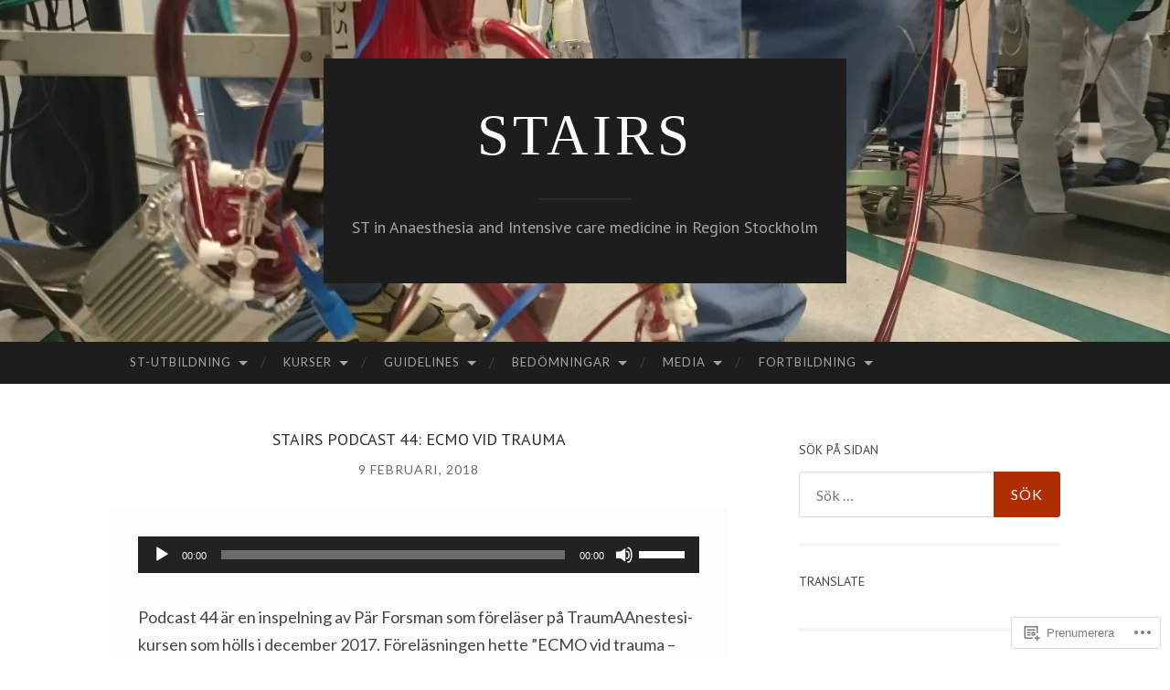

--- FILE ---
content_type: text/html; charset=UTF-8
request_url: https://stairs.se/2018/02/09/stairs-podcast-44-ecmo-vid-trauma/
body_size: 27124
content:
<!DOCTYPE html>
<html lang="sv-SE">
<head>
<meta charset="UTF-8">
<meta name="viewport" content="width=device-width, initial-scale=1">
<title>Stairs podcast 44: ECMO vid trauma | STairs</title>
<link rel="profile" href="http://gmpg.org/xfn/11">
<link rel="pingback" href="https://stairs.se/xmlrpc.php">

<script type="text/javascript">
  WebFontConfig = {"google":{"families":["PT+Sans:r:latin,latin-ext"]},"api_url":"https:\/\/fonts-api.wp.com\/css"};
  (function() {
    var wf = document.createElement('script');
    wf.src = '/wp-content/plugins/custom-fonts/js/webfont.js';
    wf.type = 'text/javascript';
    wf.async = 'true';
    var s = document.getElementsByTagName('script')[0];
    s.parentNode.insertBefore(wf, s);
	})();
</script><style id="jetpack-custom-fonts-css">.wf-active h1{font-family:"PT Sans",sans-serif;font-weight:400;font-style:normal}.wf-active h2{font-family:"PT Sans",sans-serif;font-weight:400;font-style:normal}.wf-active h3{font-family:"PT Sans",sans-serif;font-weight:400;font-style:normal}.wf-active h4{font-family:"PT Sans",sans-serif;font-style:normal;font-weight:400}.wf-active h5{font-family:"PT Sans",sans-serif;font-style:normal;font-weight:400}.wf-active h6{font-family:"PT Sans",sans-serif;font-weight:400;font-style:normal}.wf-active .widget-title{font-family:"PT Sans",sans-serif;font-weight:400;font-style:normal}.wf-active .entry-title{font-family:"PT Sans",sans-serif;font-weight:400;font-style:normal}.wf-active .page-title{font-weight:400;font-style:normal}.wf-active .format-aside .entry-title, .wf-active .format-quote .entry-title{font-style:normal;font-weight:400}.wf-active .site-title{font-weight:400;font-family:"PT Sans",sans-serif;font-style:normal}.wf-active .site-description{font-family:"PT Sans",sans-serif;font-weight:400;font-style:normal}.wf-active .comments-title{font-weight:400;font-style:normal}</style>
<meta name='robots' content='max-image-preview:large' />

<!-- Async WordPress.com Remote Login -->
<script id="wpcom_remote_login_js">
var wpcom_remote_login_extra_auth = '';
function wpcom_remote_login_remove_dom_node_id( element_id ) {
	var dom_node = document.getElementById( element_id );
	if ( dom_node ) { dom_node.parentNode.removeChild( dom_node ); }
}
function wpcom_remote_login_remove_dom_node_classes( class_name ) {
	var dom_nodes = document.querySelectorAll( '.' + class_name );
	for ( var i = 0; i < dom_nodes.length; i++ ) {
		dom_nodes[ i ].parentNode.removeChild( dom_nodes[ i ] );
	}
}
function wpcom_remote_login_final_cleanup() {
	wpcom_remote_login_remove_dom_node_classes( "wpcom_remote_login_msg" );
	wpcom_remote_login_remove_dom_node_id( "wpcom_remote_login_key" );
	wpcom_remote_login_remove_dom_node_id( "wpcom_remote_login_validate" );
	wpcom_remote_login_remove_dom_node_id( "wpcom_remote_login_js" );
	wpcom_remote_login_remove_dom_node_id( "wpcom_request_access_iframe" );
	wpcom_remote_login_remove_dom_node_id( "wpcom_request_access_styles" );
}

// Watch for messages back from the remote login
window.addEventListener( "message", function( e ) {
	if ( e.origin === "https://r-login.wordpress.com" ) {
		var data = {};
		try {
			data = JSON.parse( e.data );
		} catch( e ) {
			wpcom_remote_login_final_cleanup();
			return;
		}

		if ( data.msg === 'LOGIN' ) {
			// Clean up the login check iframe
			wpcom_remote_login_remove_dom_node_id( "wpcom_remote_login_key" );

			var id_regex = new RegExp( /^[0-9]+$/ );
			var token_regex = new RegExp( /^.*|.*|.*$/ );
			if (
				token_regex.test( data.token )
				&& id_regex.test( data.wpcomid )
			) {
				// We have everything we need to ask for a login
				var script = document.createElement( "script" );
				script.setAttribute( "id", "wpcom_remote_login_validate" );
				script.src = '/remote-login.php?wpcom_remote_login=validate'
					+ '&wpcomid=' + data.wpcomid
					+ '&token=' + encodeURIComponent( data.token )
					+ '&host=' + window.location.protocol
					+ '//' + window.location.hostname
					+ '&postid=2993'
					+ '&is_singular=1';
				document.body.appendChild( script );
			}

			return;
		}

		// Safari ITP, not logged in, so redirect
		if ( data.msg === 'LOGIN-REDIRECT' ) {
			window.location = 'https://wordpress.com/log-in?redirect_to=' + window.location.href;
			return;
		}

		// Safari ITP, storage access failed, remove the request
		if ( data.msg === 'LOGIN-REMOVE' ) {
			var css_zap = 'html { -webkit-transition: margin-top 1s; transition: margin-top 1s; } /* 9001 */ html { margin-top: 0 !important; } * html body { margin-top: 0 !important; } @media screen and ( max-width: 782px ) { html { margin-top: 0 !important; } * html body { margin-top: 0 !important; } }';
			var style_zap = document.createElement( 'style' );
			style_zap.type = 'text/css';
			style_zap.appendChild( document.createTextNode( css_zap ) );
			document.body.appendChild( style_zap );

			var e = document.getElementById( 'wpcom_request_access_iframe' );
			e.parentNode.removeChild( e );

			document.cookie = 'wordpress_com_login_access=denied; path=/; max-age=31536000';

			return;
		}

		// Safari ITP
		if ( data.msg === 'REQUEST_ACCESS' ) {
			console.log( 'request access: safari' );

			// Check ITP iframe enable/disable knob
			if ( wpcom_remote_login_extra_auth !== 'safari_itp_iframe' ) {
				return;
			}

			// If we are in a "private window" there is no ITP.
			var private_window = false;
			try {
				var opendb = window.openDatabase( null, null, null, null );
			} catch( e ) {
				private_window = true;
			}

			if ( private_window ) {
				console.log( 'private window' );
				return;
			}

			var iframe = document.createElement( 'iframe' );
			iframe.id = 'wpcom_request_access_iframe';
			iframe.setAttribute( 'scrolling', 'no' );
			iframe.setAttribute( 'sandbox', 'allow-storage-access-by-user-activation allow-scripts allow-same-origin allow-top-navigation-by-user-activation' );
			iframe.src = 'https://r-login.wordpress.com/remote-login.php?wpcom_remote_login=request_access&origin=' + encodeURIComponent( data.origin ) + '&wpcomid=' + encodeURIComponent( data.wpcomid );

			var css = 'html { -webkit-transition: margin-top 1s; transition: margin-top 1s; } /* 9001 */ html { margin-top: 46px !important; } * html body { margin-top: 46px !important; } @media screen and ( max-width: 660px ) { html { margin-top: 71px !important; } * html body { margin-top: 71px !important; } #wpcom_request_access_iframe { display: block; height: 71px !important; } } #wpcom_request_access_iframe { border: 0px; height: 46px; position: fixed; top: 0; left: 0; width: 100%; min-width: 100%; z-index: 99999; background: #23282d; } ';

			var style = document.createElement( 'style' );
			style.type = 'text/css';
			style.id = 'wpcom_request_access_styles';
			style.appendChild( document.createTextNode( css ) );
			document.body.appendChild( style );

			document.body.appendChild( iframe );
		}

		if ( data.msg === 'DONE' ) {
			wpcom_remote_login_final_cleanup();
		}
	}
}, false );

// Inject the remote login iframe after the page has had a chance to load
// more critical resources
window.addEventListener( "DOMContentLoaded", function( e ) {
	var iframe = document.createElement( "iframe" );
	iframe.style.display = "none";
	iframe.setAttribute( "scrolling", "no" );
	iframe.setAttribute( "id", "wpcom_remote_login_key" );
	iframe.src = "https://r-login.wordpress.com/remote-login.php"
		+ "?wpcom_remote_login=key"
		+ "&origin=aHR0cHM6Ly9zdGFpcnMuc2U%3D"
		+ "&wpcomid=121741516"
		+ "&time=" + Math.floor( Date.now() / 1000 );
	document.body.appendChild( iframe );
}, false );
</script>
<link rel='dns-prefetch' href='//s0.wp.com' />
<link rel='dns-prefetch' href='//wordpress.com' />
<link rel='dns-prefetch' href='//fonts-api.wp.com' />
<link rel="alternate" type="application/rss+xml" title="STairs &raquo; flöde" href="https://stairs.se/feed/" />
<link rel="alternate" type="application/rss+xml" title="STairs &raquo; kommentarsflöde" href="https://stairs.se/comments/feed/" />
<link rel="alternate" type="application/rss+xml" title="STairs &raquo; Stairs podcast 44: ECMO vid&nbsp;trauma kommentarsflöde" href="https://stairs.se/2018/02/09/stairs-podcast-44-ecmo-vid-trauma/feed/" />
	<script type="text/javascript">
		/* <![CDATA[ */
		function addLoadEvent(func) {
			var oldonload = window.onload;
			if (typeof window.onload != 'function') {
				window.onload = func;
			} else {
				window.onload = function () {
					oldonload();
					func();
				}
			}
		}
		/* ]]> */
	</script>
	<link crossorigin='anonymous' rel='stylesheet' id='all-css-0-1' href='/_static/??-eJxtzEkKgDAMQNELWYNjcSGeRdog1Q7BpHh9UQRBXD74fDhImRQFo0DIinxeXGRYUWg222PgHCEkmz0y7OhnQasosXxUGuYC/o/ebfh+b135FMZKd02th77t1hMpiDR+&cssminify=yes' type='text/css' media='all' />
<style id='wp-emoji-styles-inline-css'>

	img.wp-smiley, img.emoji {
		display: inline !important;
		border: none !important;
		box-shadow: none !important;
		height: 1em !important;
		width: 1em !important;
		margin: 0 0.07em !important;
		vertical-align: -0.1em !important;
		background: none !important;
		padding: 0 !important;
	}
/*# sourceURL=wp-emoji-styles-inline-css */
</style>
<link crossorigin='anonymous' rel='stylesheet' id='all-css-2-1' href='/wp-content/plugins/gutenberg-core/v22.2.0/build/styles/block-library/style.css?m=1764855221i&cssminify=yes' type='text/css' media='all' />
<style id='wp-block-library-inline-css'>
.has-text-align-justify {
	text-align:justify;
}
.has-text-align-justify{text-align:justify;}

/*# sourceURL=wp-block-library-inline-css */
</style><style id='wp-block-embed-inline-css'>
.wp-block-embed.alignleft,.wp-block-embed.alignright,.wp-block[data-align=left]>[data-type="core/embed"],.wp-block[data-align=right]>[data-type="core/embed"]{max-width:360px;width:100%}.wp-block-embed.alignleft .wp-block-embed__wrapper,.wp-block-embed.alignright .wp-block-embed__wrapper,.wp-block[data-align=left]>[data-type="core/embed"] .wp-block-embed__wrapper,.wp-block[data-align=right]>[data-type="core/embed"] .wp-block-embed__wrapper{min-width:280px}.wp-block-cover .wp-block-embed{min-height:240px;min-width:320px}.wp-block-group.is-layout-flex .wp-block-embed{flex:1 1 0%;min-width:0}.wp-block-embed{overflow-wrap:break-word}.wp-block-embed :where(figcaption){margin-bottom:1em;margin-top:.5em}.wp-block-embed iframe{max-width:100%}.wp-block-embed__wrapper{position:relative}.wp-embed-responsive .wp-has-aspect-ratio .wp-block-embed__wrapper:before{content:"";display:block;padding-top:50%}.wp-embed-responsive .wp-has-aspect-ratio iframe{bottom:0;height:100%;left:0;position:absolute;right:0;top:0;width:100%}.wp-embed-responsive .wp-embed-aspect-21-9 .wp-block-embed__wrapper:before{padding-top:42.85%}.wp-embed-responsive .wp-embed-aspect-18-9 .wp-block-embed__wrapper:before{padding-top:50%}.wp-embed-responsive .wp-embed-aspect-16-9 .wp-block-embed__wrapper:before{padding-top:56.25%}.wp-embed-responsive .wp-embed-aspect-4-3 .wp-block-embed__wrapper:before{padding-top:75%}.wp-embed-responsive .wp-embed-aspect-1-1 .wp-block-embed__wrapper:before{padding-top:100%}.wp-embed-responsive .wp-embed-aspect-9-16 .wp-block-embed__wrapper:before{padding-top:177.77%}.wp-embed-responsive .wp-embed-aspect-1-2 .wp-block-embed__wrapper:before{padding-top:200%}
/*# sourceURL=/wp-content/plugins/gutenberg-core/v22.2.0/build/styles/block-library/embed/style.css */
</style>
<link crossorigin='anonymous' rel='stylesheet' id='all-css-2-2' href='/_static/??-eJzTLy/QzcxLzilNSS3WzyrWz01NyUxMzUnNTc0rQeEU5CRWphbp5qSmJyZX6uVm5uklFxfr6OPTDpRD5sM02efaGpoZmFkYGRuZGmQBAHPvL0Y=&cssminify=yes' type='text/css' media='all' />
<style id='global-styles-inline-css'>
:root{--wp--preset--aspect-ratio--square: 1;--wp--preset--aspect-ratio--4-3: 4/3;--wp--preset--aspect-ratio--3-4: 3/4;--wp--preset--aspect-ratio--3-2: 3/2;--wp--preset--aspect-ratio--2-3: 2/3;--wp--preset--aspect-ratio--16-9: 16/9;--wp--preset--aspect-ratio--9-16: 9/16;--wp--preset--color--black: #000000;--wp--preset--color--cyan-bluish-gray: #abb8c3;--wp--preset--color--white: #ffffff;--wp--preset--color--pale-pink: #f78da7;--wp--preset--color--vivid-red: #cf2e2e;--wp--preset--color--luminous-vivid-orange: #ff6900;--wp--preset--color--luminous-vivid-amber: #fcb900;--wp--preset--color--light-green-cyan: #7bdcb5;--wp--preset--color--vivid-green-cyan: #00d084;--wp--preset--color--pale-cyan-blue: #8ed1fc;--wp--preset--color--vivid-cyan-blue: #0693e3;--wp--preset--color--vivid-purple: #9b51e0;--wp--preset--gradient--vivid-cyan-blue-to-vivid-purple: linear-gradient(135deg,rgb(6,147,227) 0%,rgb(155,81,224) 100%);--wp--preset--gradient--light-green-cyan-to-vivid-green-cyan: linear-gradient(135deg,rgb(122,220,180) 0%,rgb(0,208,130) 100%);--wp--preset--gradient--luminous-vivid-amber-to-luminous-vivid-orange: linear-gradient(135deg,rgb(252,185,0) 0%,rgb(255,105,0) 100%);--wp--preset--gradient--luminous-vivid-orange-to-vivid-red: linear-gradient(135deg,rgb(255,105,0) 0%,rgb(207,46,46) 100%);--wp--preset--gradient--very-light-gray-to-cyan-bluish-gray: linear-gradient(135deg,rgb(238,238,238) 0%,rgb(169,184,195) 100%);--wp--preset--gradient--cool-to-warm-spectrum: linear-gradient(135deg,rgb(74,234,220) 0%,rgb(151,120,209) 20%,rgb(207,42,186) 40%,rgb(238,44,130) 60%,rgb(251,105,98) 80%,rgb(254,248,76) 100%);--wp--preset--gradient--blush-light-purple: linear-gradient(135deg,rgb(255,206,236) 0%,rgb(152,150,240) 100%);--wp--preset--gradient--blush-bordeaux: linear-gradient(135deg,rgb(254,205,165) 0%,rgb(254,45,45) 50%,rgb(107,0,62) 100%);--wp--preset--gradient--luminous-dusk: linear-gradient(135deg,rgb(255,203,112) 0%,rgb(199,81,192) 50%,rgb(65,88,208) 100%);--wp--preset--gradient--pale-ocean: linear-gradient(135deg,rgb(255,245,203) 0%,rgb(182,227,212) 50%,rgb(51,167,181) 100%);--wp--preset--gradient--electric-grass: linear-gradient(135deg,rgb(202,248,128) 0%,rgb(113,206,126) 100%);--wp--preset--gradient--midnight: linear-gradient(135deg,rgb(2,3,129) 0%,rgb(40,116,252) 100%);--wp--preset--font-size--small: 13px;--wp--preset--font-size--medium: 20px;--wp--preset--font-size--large: 36px;--wp--preset--font-size--x-large: 42px;--wp--preset--font-family--albert-sans: 'Albert Sans', sans-serif;--wp--preset--font-family--alegreya: Alegreya, serif;--wp--preset--font-family--arvo: Arvo, serif;--wp--preset--font-family--bodoni-moda: 'Bodoni Moda', serif;--wp--preset--font-family--bricolage-grotesque: 'Bricolage Grotesque', sans-serif;--wp--preset--font-family--cabin: Cabin, sans-serif;--wp--preset--font-family--chivo: Chivo, sans-serif;--wp--preset--font-family--commissioner: Commissioner, sans-serif;--wp--preset--font-family--cormorant: Cormorant, serif;--wp--preset--font-family--courier-prime: 'Courier Prime', monospace;--wp--preset--font-family--crimson-pro: 'Crimson Pro', serif;--wp--preset--font-family--dm-mono: 'DM Mono', monospace;--wp--preset--font-family--dm-sans: 'DM Sans', sans-serif;--wp--preset--font-family--dm-serif-display: 'DM Serif Display', serif;--wp--preset--font-family--domine: Domine, serif;--wp--preset--font-family--eb-garamond: 'EB Garamond', serif;--wp--preset--font-family--epilogue: Epilogue, sans-serif;--wp--preset--font-family--fahkwang: Fahkwang, sans-serif;--wp--preset--font-family--figtree: Figtree, sans-serif;--wp--preset--font-family--fira-sans: 'Fira Sans', sans-serif;--wp--preset--font-family--fjalla-one: 'Fjalla One', sans-serif;--wp--preset--font-family--fraunces: Fraunces, serif;--wp--preset--font-family--gabarito: Gabarito, system-ui;--wp--preset--font-family--ibm-plex-mono: 'IBM Plex Mono', monospace;--wp--preset--font-family--ibm-plex-sans: 'IBM Plex Sans', sans-serif;--wp--preset--font-family--ibarra-real-nova: 'Ibarra Real Nova', serif;--wp--preset--font-family--instrument-serif: 'Instrument Serif', serif;--wp--preset--font-family--inter: Inter, sans-serif;--wp--preset--font-family--josefin-sans: 'Josefin Sans', sans-serif;--wp--preset--font-family--jost: Jost, sans-serif;--wp--preset--font-family--libre-baskerville: 'Libre Baskerville', serif;--wp--preset--font-family--libre-franklin: 'Libre Franklin', sans-serif;--wp--preset--font-family--literata: Literata, serif;--wp--preset--font-family--lora: Lora, serif;--wp--preset--font-family--merriweather: Merriweather, serif;--wp--preset--font-family--montserrat: Montserrat, sans-serif;--wp--preset--font-family--newsreader: Newsreader, serif;--wp--preset--font-family--noto-sans-mono: 'Noto Sans Mono', sans-serif;--wp--preset--font-family--nunito: Nunito, sans-serif;--wp--preset--font-family--open-sans: 'Open Sans', sans-serif;--wp--preset--font-family--overpass: Overpass, sans-serif;--wp--preset--font-family--pt-serif: 'PT Serif', serif;--wp--preset--font-family--petrona: Petrona, serif;--wp--preset--font-family--piazzolla: Piazzolla, serif;--wp--preset--font-family--playfair-display: 'Playfair Display', serif;--wp--preset--font-family--plus-jakarta-sans: 'Plus Jakarta Sans', sans-serif;--wp--preset--font-family--poppins: Poppins, sans-serif;--wp--preset--font-family--raleway: Raleway, sans-serif;--wp--preset--font-family--roboto: Roboto, sans-serif;--wp--preset--font-family--roboto-slab: 'Roboto Slab', serif;--wp--preset--font-family--rubik: Rubik, sans-serif;--wp--preset--font-family--rufina: Rufina, serif;--wp--preset--font-family--sora: Sora, sans-serif;--wp--preset--font-family--source-sans-3: 'Source Sans 3', sans-serif;--wp--preset--font-family--source-serif-4: 'Source Serif 4', serif;--wp--preset--font-family--space-mono: 'Space Mono', monospace;--wp--preset--font-family--syne: Syne, sans-serif;--wp--preset--font-family--texturina: Texturina, serif;--wp--preset--font-family--urbanist: Urbanist, sans-serif;--wp--preset--font-family--work-sans: 'Work Sans', sans-serif;--wp--preset--spacing--20: 0.44rem;--wp--preset--spacing--30: 0.67rem;--wp--preset--spacing--40: 1rem;--wp--preset--spacing--50: 1.5rem;--wp--preset--spacing--60: 2.25rem;--wp--preset--spacing--70: 3.38rem;--wp--preset--spacing--80: 5.06rem;--wp--preset--shadow--natural: 6px 6px 9px rgba(0, 0, 0, 0.2);--wp--preset--shadow--deep: 12px 12px 50px rgba(0, 0, 0, 0.4);--wp--preset--shadow--sharp: 6px 6px 0px rgba(0, 0, 0, 0.2);--wp--preset--shadow--outlined: 6px 6px 0px -3px rgb(255, 255, 255), 6px 6px rgb(0, 0, 0);--wp--preset--shadow--crisp: 6px 6px 0px rgb(0, 0, 0);}:where(.is-layout-flex){gap: 0.5em;}:where(.is-layout-grid){gap: 0.5em;}body .is-layout-flex{display: flex;}.is-layout-flex{flex-wrap: wrap;align-items: center;}.is-layout-flex > :is(*, div){margin: 0;}body .is-layout-grid{display: grid;}.is-layout-grid > :is(*, div){margin: 0;}:where(.wp-block-columns.is-layout-flex){gap: 2em;}:where(.wp-block-columns.is-layout-grid){gap: 2em;}:where(.wp-block-post-template.is-layout-flex){gap: 1.25em;}:where(.wp-block-post-template.is-layout-grid){gap: 1.25em;}.has-black-color{color: var(--wp--preset--color--black) !important;}.has-cyan-bluish-gray-color{color: var(--wp--preset--color--cyan-bluish-gray) !important;}.has-white-color{color: var(--wp--preset--color--white) !important;}.has-pale-pink-color{color: var(--wp--preset--color--pale-pink) !important;}.has-vivid-red-color{color: var(--wp--preset--color--vivid-red) !important;}.has-luminous-vivid-orange-color{color: var(--wp--preset--color--luminous-vivid-orange) !important;}.has-luminous-vivid-amber-color{color: var(--wp--preset--color--luminous-vivid-amber) !important;}.has-light-green-cyan-color{color: var(--wp--preset--color--light-green-cyan) !important;}.has-vivid-green-cyan-color{color: var(--wp--preset--color--vivid-green-cyan) !important;}.has-pale-cyan-blue-color{color: var(--wp--preset--color--pale-cyan-blue) !important;}.has-vivid-cyan-blue-color{color: var(--wp--preset--color--vivid-cyan-blue) !important;}.has-vivid-purple-color{color: var(--wp--preset--color--vivid-purple) !important;}.has-black-background-color{background-color: var(--wp--preset--color--black) !important;}.has-cyan-bluish-gray-background-color{background-color: var(--wp--preset--color--cyan-bluish-gray) !important;}.has-white-background-color{background-color: var(--wp--preset--color--white) !important;}.has-pale-pink-background-color{background-color: var(--wp--preset--color--pale-pink) !important;}.has-vivid-red-background-color{background-color: var(--wp--preset--color--vivid-red) !important;}.has-luminous-vivid-orange-background-color{background-color: var(--wp--preset--color--luminous-vivid-orange) !important;}.has-luminous-vivid-amber-background-color{background-color: var(--wp--preset--color--luminous-vivid-amber) !important;}.has-light-green-cyan-background-color{background-color: var(--wp--preset--color--light-green-cyan) !important;}.has-vivid-green-cyan-background-color{background-color: var(--wp--preset--color--vivid-green-cyan) !important;}.has-pale-cyan-blue-background-color{background-color: var(--wp--preset--color--pale-cyan-blue) !important;}.has-vivid-cyan-blue-background-color{background-color: var(--wp--preset--color--vivid-cyan-blue) !important;}.has-vivid-purple-background-color{background-color: var(--wp--preset--color--vivid-purple) !important;}.has-black-border-color{border-color: var(--wp--preset--color--black) !important;}.has-cyan-bluish-gray-border-color{border-color: var(--wp--preset--color--cyan-bluish-gray) !important;}.has-white-border-color{border-color: var(--wp--preset--color--white) !important;}.has-pale-pink-border-color{border-color: var(--wp--preset--color--pale-pink) !important;}.has-vivid-red-border-color{border-color: var(--wp--preset--color--vivid-red) !important;}.has-luminous-vivid-orange-border-color{border-color: var(--wp--preset--color--luminous-vivid-orange) !important;}.has-luminous-vivid-amber-border-color{border-color: var(--wp--preset--color--luminous-vivid-amber) !important;}.has-light-green-cyan-border-color{border-color: var(--wp--preset--color--light-green-cyan) !important;}.has-vivid-green-cyan-border-color{border-color: var(--wp--preset--color--vivid-green-cyan) !important;}.has-pale-cyan-blue-border-color{border-color: var(--wp--preset--color--pale-cyan-blue) !important;}.has-vivid-cyan-blue-border-color{border-color: var(--wp--preset--color--vivid-cyan-blue) !important;}.has-vivid-purple-border-color{border-color: var(--wp--preset--color--vivid-purple) !important;}.has-vivid-cyan-blue-to-vivid-purple-gradient-background{background: var(--wp--preset--gradient--vivid-cyan-blue-to-vivid-purple) !important;}.has-light-green-cyan-to-vivid-green-cyan-gradient-background{background: var(--wp--preset--gradient--light-green-cyan-to-vivid-green-cyan) !important;}.has-luminous-vivid-amber-to-luminous-vivid-orange-gradient-background{background: var(--wp--preset--gradient--luminous-vivid-amber-to-luminous-vivid-orange) !important;}.has-luminous-vivid-orange-to-vivid-red-gradient-background{background: var(--wp--preset--gradient--luminous-vivid-orange-to-vivid-red) !important;}.has-very-light-gray-to-cyan-bluish-gray-gradient-background{background: var(--wp--preset--gradient--very-light-gray-to-cyan-bluish-gray) !important;}.has-cool-to-warm-spectrum-gradient-background{background: var(--wp--preset--gradient--cool-to-warm-spectrum) !important;}.has-blush-light-purple-gradient-background{background: var(--wp--preset--gradient--blush-light-purple) !important;}.has-blush-bordeaux-gradient-background{background: var(--wp--preset--gradient--blush-bordeaux) !important;}.has-luminous-dusk-gradient-background{background: var(--wp--preset--gradient--luminous-dusk) !important;}.has-pale-ocean-gradient-background{background: var(--wp--preset--gradient--pale-ocean) !important;}.has-electric-grass-gradient-background{background: var(--wp--preset--gradient--electric-grass) !important;}.has-midnight-gradient-background{background: var(--wp--preset--gradient--midnight) !important;}.has-small-font-size{font-size: var(--wp--preset--font-size--small) !important;}.has-medium-font-size{font-size: var(--wp--preset--font-size--medium) !important;}.has-large-font-size{font-size: var(--wp--preset--font-size--large) !important;}.has-x-large-font-size{font-size: var(--wp--preset--font-size--x-large) !important;}.has-albert-sans-font-family{font-family: var(--wp--preset--font-family--albert-sans) !important;}.has-alegreya-font-family{font-family: var(--wp--preset--font-family--alegreya) !important;}.has-arvo-font-family{font-family: var(--wp--preset--font-family--arvo) !important;}.has-bodoni-moda-font-family{font-family: var(--wp--preset--font-family--bodoni-moda) !important;}.has-bricolage-grotesque-font-family{font-family: var(--wp--preset--font-family--bricolage-grotesque) !important;}.has-cabin-font-family{font-family: var(--wp--preset--font-family--cabin) !important;}.has-chivo-font-family{font-family: var(--wp--preset--font-family--chivo) !important;}.has-commissioner-font-family{font-family: var(--wp--preset--font-family--commissioner) !important;}.has-cormorant-font-family{font-family: var(--wp--preset--font-family--cormorant) !important;}.has-courier-prime-font-family{font-family: var(--wp--preset--font-family--courier-prime) !important;}.has-crimson-pro-font-family{font-family: var(--wp--preset--font-family--crimson-pro) !important;}.has-dm-mono-font-family{font-family: var(--wp--preset--font-family--dm-mono) !important;}.has-dm-sans-font-family{font-family: var(--wp--preset--font-family--dm-sans) !important;}.has-dm-serif-display-font-family{font-family: var(--wp--preset--font-family--dm-serif-display) !important;}.has-domine-font-family{font-family: var(--wp--preset--font-family--domine) !important;}.has-eb-garamond-font-family{font-family: var(--wp--preset--font-family--eb-garamond) !important;}.has-epilogue-font-family{font-family: var(--wp--preset--font-family--epilogue) !important;}.has-fahkwang-font-family{font-family: var(--wp--preset--font-family--fahkwang) !important;}.has-figtree-font-family{font-family: var(--wp--preset--font-family--figtree) !important;}.has-fira-sans-font-family{font-family: var(--wp--preset--font-family--fira-sans) !important;}.has-fjalla-one-font-family{font-family: var(--wp--preset--font-family--fjalla-one) !important;}.has-fraunces-font-family{font-family: var(--wp--preset--font-family--fraunces) !important;}.has-gabarito-font-family{font-family: var(--wp--preset--font-family--gabarito) !important;}.has-ibm-plex-mono-font-family{font-family: var(--wp--preset--font-family--ibm-plex-mono) !important;}.has-ibm-plex-sans-font-family{font-family: var(--wp--preset--font-family--ibm-plex-sans) !important;}.has-ibarra-real-nova-font-family{font-family: var(--wp--preset--font-family--ibarra-real-nova) !important;}.has-instrument-serif-font-family{font-family: var(--wp--preset--font-family--instrument-serif) !important;}.has-inter-font-family{font-family: var(--wp--preset--font-family--inter) !important;}.has-josefin-sans-font-family{font-family: var(--wp--preset--font-family--josefin-sans) !important;}.has-jost-font-family{font-family: var(--wp--preset--font-family--jost) !important;}.has-libre-baskerville-font-family{font-family: var(--wp--preset--font-family--libre-baskerville) !important;}.has-libre-franklin-font-family{font-family: var(--wp--preset--font-family--libre-franklin) !important;}.has-literata-font-family{font-family: var(--wp--preset--font-family--literata) !important;}.has-lora-font-family{font-family: var(--wp--preset--font-family--lora) !important;}.has-merriweather-font-family{font-family: var(--wp--preset--font-family--merriweather) !important;}.has-montserrat-font-family{font-family: var(--wp--preset--font-family--montserrat) !important;}.has-newsreader-font-family{font-family: var(--wp--preset--font-family--newsreader) !important;}.has-noto-sans-mono-font-family{font-family: var(--wp--preset--font-family--noto-sans-mono) !important;}.has-nunito-font-family{font-family: var(--wp--preset--font-family--nunito) !important;}.has-open-sans-font-family{font-family: var(--wp--preset--font-family--open-sans) !important;}.has-overpass-font-family{font-family: var(--wp--preset--font-family--overpass) !important;}.has-pt-serif-font-family{font-family: var(--wp--preset--font-family--pt-serif) !important;}.has-petrona-font-family{font-family: var(--wp--preset--font-family--petrona) !important;}.has-piazzolla-font-family{font-family: var(--wp--preset--font-family--piazzolla) !important;}.has-playfair-display-font-family{font-family: var(--wp--preset--font-family--playfair-display) !important;}.has-plus-jakarta-sans-font-family{font-family: var(--wp--preset--font-family--plus-jakarta-sans) !important;}.has-poppins-font-family{font-family: var(--wp--preset--font-family--poppins) !important;}.has-raleway-font-family{font-family: var(--wp--preset--font-family--raleway) !important;}.has-roboto-font-family{font-family: var(--wp--preset--font-family--roboto) !important;}.has-roboto-slab-font-family{font-family: var(--wp--preset--font-family--roboto-slab) !important;}.has-rubik-font-family{font-family: var(--wp--preset--font-family--rubik) !important;}.has-rufina-font-family{font-family: var(--wp--preset--font-family--rufina) !important;}.has-sora-font-family{font-family: var(--wp--preset--font-family--sora) !important;}.has-source-sans-3-font-family{font-family: var(--wp--preset--font-family--source-sans-3) !important;}.has-source-serif-4-font-family{font-family: var(--wp--preset--font-family--source-serif-4) !important;}.has-space-mono-font-family{font-family: var(--wp--preset--font-family--space-mono) !important;}.has-syne-font-family{font-family: var(--wp--preset--font-family--syne) !important;}.has-texturina-font-family{font-family: var(--wp--preset--font-family--texturina) !important;}.has-urbanist-font-family{font-family: var(--wp--preset--font-family--urbanist) !important;}.has-work-sans-font-family{font-family: var(--wp--preset--font-family--work-sans) !important;}
/*# sourceURL=global-styles-inline-css */
</style>

<style id='classic-theme-styles-inline-css'>
/*! This file is auto-generated */
.wp-block-button__link{color:#fff;background-color:#32373c;border-radius:9999px;box-shadow:none;text-decoration:none;padding:calc(.667em + 2px) calc(1.333em + 2px);font-size:1.125em}.wp-block-file__button{background:#32373c;color:#fff;text-decoration:none}
/*# sourceURL=/wp-includes/css/classic-themes.min.css */
</style>
<link crossorigin='anonymous' rel='stylesheet' id='all-css-4-1' href='/_static/??-eJx9zEEOwkAIBdALiaTWaDfGs7QjUXSYIYVJr18aExfGuCHw4YGLQqrFqThKA83tzsUw1ZkiFx0d40LoxiNlkjjbJ7Md/maLhoFp0pnMIKpwE/BHQPvnQm2vIfOLYrKv5E0ZS3UObZ9mW1zl0h3703noD0P3XAFDZ01X&cssminify=yes' type='text/css' media='all' />
<link rel='stylesheet' id='hemingway-rewritten-fonts-css' href='https://fonts-api.wp.com/css?family=Raleway%3A400%2C300%2C700%7CLato%3A400%2C700%2C400italic%2C700italic&#038;subset=latin%2Clatin-ext' media='all' />
<link crossorigin='anonymous' rel='stylesheet' id='all-css-6-1' href='/_static/??-eJyFjtEKwjAMRX/IGsbUPYmfIl2JNbNNS9NS9vd24sNEmW/3kJzLhRqVCZyRM+Q7ehSIZYSWiG3Vs0pYE+V2B8mzw70R2cFK8kVFVyyxwIQ5avN4M0hhuBIbsMiYqAnyO351/hmydL7GqBpN8FuTEo4u2BYttK8VbkkWg3LB6EyBP0DdnKa0qBd/7oZTPxyHrj9MT3f6epw=&cssminify=yes' type='text/css' media='all' />
<style id='hemingway-rewritten-style-inline-css'>
.byline { clip: rect(1px, 1px, 1px, 1px); height: 1px; position: absolute; overflow: hidden; width: 1px; }
/*# sourceURL=hemingway-rewritten-style-inline-css */
</style>
<link crossorigin='anonymous' rel='stylesheet' id='print-css-7-1' href='/wp-content/mu-plugins/global-print/global-print.css?m=1465851035i&cssminify=yes' type='text/css' media='print' />
<style id='jetpack-global-styles-frontend-style-inline-css'>
:root { --font-headings: unset; --font-base: unset; --font-headings-default: -apple-system,BlinkMacSystemFont,"Segoe UI",Roboto,Oxygen-Sans,Ubuntu,Cantarell,"Helvetica Neue",sans-serif; --font-base-default: -apple-system,BlinkMacSystemFont,"Segoe UI",Roboto,Oxygen-Sans,Ubuntu,Cantarell,"Helvetica Neue",sans-serif;}
/*# sourceURL=jetpack-global-styles-frontend-style-inline-css */
</style>
<link crossorigin='anonymous' rel='stylesheet' id='all-css-10-1' href='/_static/??-eJyNjcsKAjEMRX/IGtQZBxfip0hMS9sxTYppGfx7H7gRN+7ugcs5sFRHKi1Ig9Jd5R6zGMyhVaTrh8G6QFHfORhYwlvw6P39PbPENZmt4G/ROQuBKWVkxxrVvuBH1lIoz2waILJekF+HUzlupnG3nQ77YZwfuRJIaQ==&cssminify=yes' type='text/css' media='all' />
<script type="text/javascript" id="jetpack_related-posts-js-extra">
/* <![CDATA[ */
var related_posts_js_options = {"post_heading":"h4"};
//# sourceURL=jetpack_related-posts-js-extra
/* ]]> */
</script>
<script type="text/javascript" id="wpcom-actionbar-placeholder-js-extra">
/* <![CDATA[ */
var actionbardata = {"siteID":"121741516","postID":"2993","siteURL":"https://stairs.se","xhrURL":"https://stairs.se/wp-admin/admin-ajax.php","nonce":"a1fa0fa1af","isLoggedIn":"","statusMessage":"","subsEmailDefault":"instantly","proxyScriptUrl":"https://s0.wp.com/wp-content/js/wpcom-proxy-request.js?m=1513050504i&amp;ver=20211021","shortlink":"https://wp.me/p8eOwQ-Mh","i18n":{"followedText":"Nya inl\u00e4gg fr\u00e5n denna webbplats kommer nu visas i din \u003Ca href=\"https://wordpress.com/reader\"\u003EL\u00e4sare\u003C/a\u003E","foldBar":"Minimera detta f\u00e4lt","unfoldBar":"Expandera detta f\u00e4lt","shortLinkCopied":"Kortl\u00e4nk kopierad till urklipp."}};
//# sourceURL=wpcom-actionbar-placeholder-js-extra
/* ]]> */
</script>
<script type="text/javascript" id="jetpack-mu-wpcom-settings-js-before">
/* <![CDATA[ */
var JETPACK_MU_WPCOM_SETTINGS = {"assetsUrl":"https://s0.wp.com/wp-content/mu-plugins/jetpack-mu-wpcom-plugin/sun/jetpack_vendor/automattic/jetpack-mu-wpcom/src/build/"};
//# sourceURL=jetpack-mu-wpcom-settings-js-before
/* ]]> */
</script>
<script crossorigin='anonymous' type='text/javascript'  src='/_static/??/wp-content/mu-plugins/jetpack-plugin/sun/_inc/build/related-posts/related-posts.min.js,/wp-content/js/rlt-proxy.js?m=1755011788j'></script>
<script type="text/javascript" id="rlt-proxy-js-after">
/* <![CDATA[ */
	rltInitialize( {"token":null,"iframeOrigins":["https:\/\/widgets.wp.com"]} );
//# sourceURL=rlt-proxy-js-after
/* ]]> */
</script>
<link rel="EditURI" type="application/rsd+xml" title="RSD" href="https://strummet.wordpress.com/xmlrpc.php?rsd" />
<meta name="generator" content="WordPress.com" />
<link rel="canonical" href="https://stairs.se/2018/02/09/stairs-podcast-44-ecmo-vid-trauma/" />
<link rel='shortlink' href='https://wp.me/p8eOwQ-Mh' />
<link rel="alternate" type="application/json+oembed" href="https://public-api.wordpress.com/oembed/?format=json&amp;url=https%3A%2F%2Fstairs.se%2F2018%2F02%2F09%2Fstairs-podcast-44-ecmo-vid-trauma%2F&amp;for=wpcom-auto-discovery" /><link rel="alternate" type="application/xml+oembed" href="https://public-api.wordpress.com/oembed/?format=xml&amp;url=https%3A%2F%2Fstairs.se%2F2018%2F02%2F09%2Fstairs-podcast-44-ecmo-vid-trauma%2F&amp;for=wpcom-auto-discovery" />
<!-- Jetpack Open Graph Tags -->
<meta property="og:type" content="article" />
<meta property="og:title" content="Stairs podcast 44: ECMO vid trauma" />
<meta property="og:url" content="https://stairs.se/2018/02/09/stairs-podcast-44-ecmo-vid-trauma/" />
<meta property="og:description" content="Podcast 44 är en inspelning av Pär Forsman som sedan 7 år arbetar som specialist på ECMO, Karolinska. Dr Forsman föreläser här på TraumAAnestesi-kursen som hölls i december 2017. Föreläsningen hett…" />
<meta property="article:published_time" content="2018-02-08T23:04:52+00:00" />
<meta property="article:modified_time" content="2018-02-14T17:32:15+00:00" />
<meta property="og:site_name" content="STairs" />
<meta property="og:image" content="https://i0.wp.com/stairs.se/wp-content/uploads/2017/02/ecmo2.jpg?fit=1200%2C675&#038;ssl=1" />
<meta property="og:image:width" content="1200" />
<meta property="og:image:height" content="675" />
<meta property="og:image:alt" content="" />
<meta property="og:locale" content="sv_SE" />
<meta property="article:publisher" content="https://www.facebook.com/WordPresscom" />
<meta name="twitter:creator" content="@stairspunktse" />
<meta name="twitter:site" content="@stairspunktse" />
<meta name="twitter:text:title" content="Stairs podcast 44: ECMO vid&nbsp;trauma" />
<meta name="twitter:image" content="https://i0.wp.com/stairs.se/wp-content/uploads/2017/02/ecmo2.jpg?fit=1200%2C675&#038;ssl=1&#038;w=640" />
<meta name="twitter:card" content="summary_large_image" />

<!-- End Jetpack Open Graph Tags -->
<link rel="search" type="application/opensearchdescription+xml" href="https://stairs.se/osd.xml" title="STairs" />
<link rel="search" type="application/opensearchdescription+xml" href="https://s1.wp.com/opensearch.xml" title="WordPress.com" />
<meta name="theme-color" content="#ffffff" />
<style type="text/css">.recentcomments a{display:inline !important;padding:0 !important;margin:0 !important;}</style>		<style type="text/css">
			.recentcomments a {
				display: inline !important;
				padding: 0 !important;
				margin: 0 !important;
			}

			table.recentcommentsavatartop img.avatar, table.recentcommentsavatarend img.avatar {
				border: 0px;
				margin: 0;
			}

			table.recentcommentsavatartop a, table.recentcommentsavatarend a {
				border: 0px !important;
				background-color: transparent !important;
			}

			td.recentcommentsavatarend, td.recentcommentsavatartop {
				padding: 0px 0px 1px 0px;
				margin: 0px;
			}

			td.recentcommentstextend {
				border: none !important;
				padding: 0px 0px 2px 10px;
			}

			.rtl td.recentcommentstextend {
				padding: 0px 10px 2px 0px;
			}

			td.recentcommentstexttop {
				border: none;
				padding: 0px 0px 0px 10px;
			}

			.rtl td.recentcommentstexttop {
				padding: 0px 10px 0px 0px;
			}
		</style>
		<meta name="description" content="Podcast 44 är en inspelning av Pär Forsman som sedan 7 år arbetar som specialist på ECMO, Karolinska. Dr Forsman föreläser här på TraumAAnestesi-kursen som hölls i december 2017. Föreläsningen hette &quot;ECMO vid trauma - när det inte räcker att packa! Suspended animation?&quot;.  " />
	<style type="text/css">
			.site-title a,
		.site-description {
			color: #ffffff;
		}
				.site-header-image {
			background-image: url(https://s0.wp.com/wp-content/themes/pub/hemingway-rewritten/images/header.jpg);
		}
		</style>
	<style type="text/css" id="custom-colors-css">.comment-metadata a { color: #6D6D6D;}
.sep { color: #6D6D6D;}
th,td { border-color: #dddddd;}
th,td { border-color: rgba( 221, 221, 221, 0.5 );}
.format-aside .entry-content, blockquote, pre { background-color: #eeeeee;}
.format-aside .entry-content, blockquote, pre { background-color: rgba( 238, 238, 238, 0.2 );}
input[type="text"],input[type="email"],input[type="url"],input[type="password"],input[type="search"],textareali > article.comment,.hentry,.widget ul li,.widget,.site-main .comment-navigation, .site-main .paging-navigation, .site-main .post-navigation,.comment-list > li:first-child > article.comment:first-child,.page-title { border-color: #eeeeee;}
input[type="text"],input[type="email"],input[type="url"],input[type="password"],input[type="search"],textareali > article.comment,.hentry,.widget ul li,.widget,.site-main .comment-navigation, .site-main .paging-navigation, .site-main .post-navigation,.comment-list > li:first-child > article.comment:first-child,.page-title { border-color: rgba( 238, 238, 238, 0.5 );}
.site-title a, .site-title a:visited, #secondary button, #secondary input[type="button"], #secondary input[type="reset"], #secondary input[type="submit"] { color: #FFFFFF;}
.entry-tags a,.entry-tags a:visited { color: #6D6D6D;}
.entry-tags a:hover { color: #FFFFFF;}
.featured-image .flag { color: #FFFFFF;}
.site-footer button, .site-footer input[type="button"], .site-footer input[type="reset"], .site-footer input[type="submit"], .widget_search .search-submit { color: #FFFFFF;}
.site-footer button:hover, .site-footer input[type="button"]:hover, .site-footer input[type="reset"]:hover, .site-footer input[type="submit"]:hover, .widget_search .search-submit:hover { color: #FFFFFF;}
button:hover, input[type="button"]:hover, input[type="reset"]:hover, input[type="submit"]:hover { color: #FFFFFF;}
#header-search .search-submit { color: #FFFFFF;}
address { background-color: #f1f1f1;}
address { background-color: rgba( 241, 241, 241, 0.2 );}
.entry-content table tbody > tr:nth-child(odd) > td { background-color: #f9f9f9;}
.entry-content table tbody > tr:nth-child(odd) > td { background-color: rgba( 249, 249, 249, 0.2 );}
blockquote { color: #000000;}
.entry-title, .entry-title a,.entry-title a:visited,.comments-title { color: #2D2D2D;}
.format-quote .entry-content { background-color: #262626;}
.format-quote .entry-content { background-color: rgba( 38, 38, 38, 0.2 );}
body, button, input, textarea { color: #444444;}
.widget-title, th { color: #444444;}
.comment-author a,.comment-author a:visited { color: #444444;}
mark, ins { color: #444444;}
.widget { color: #555555;}
.jetpack-recipe { border-color: #666666;}
.jetpack-recipe { border-color: rgba( 102, 102, 102, 0.3 );}
blockquote cite { color: #666666;}
.entry-tags a,.entry-tags a:visited { background-color: #767676;}
.entry-tags a,.entry-tags a:visited { background-color: rgba( 118, 118, 118, 0.4 );}
.entry-tags a:after { border-right-color: #767676;}
.entry-tags a:after { border-right-color: rgba( 118, 118, 118, 0.4 );}
.entry-categories:before { color: #6D6D6D;}
.wp-caption-text { color: #6D6D6D;}
.entry-meta, .entry-meta a,.entry-meta a:visited,.page-title,.no-comments { color: #6D6D6D;}
body,#infinite-footer .container,.entry-tags a:before { background-color: #ffffff;}
.site-footer button, .site-footer input[type="button"], .site-footer input[type="reset"], .site-footer input[type="submit"], .widget_search .search-submit { background-color: #af2d02;}
button:hover, input[type="button"]:hover, input[type="reset"]:hover, input[type="submit"]:hover { background-color: #af2d02;}
.widget_search .search-submit { border-color: #af2d02;}
.site-footer button:hover, .site-footer input[type="button"]:hover, .site-footer input[type="reset"]:hover, .site-footer input[type="submit"]:hover, .widget_search .search-submit:hover { background-color: #7E2001;}
.widget_search .search-submit:hover { border-color: #7E2001;}
.featured-image .flag { background-color: #af2d02;}
.jetpack-recipe-title { border-color: #af2d02;}
.entry-tags a:hover { background-color: #af2d02;}
.entry-tags a:hover:after { border-right-color: #af2d02;}
#header-search .search-submit { border-color: #af2d02;}
#header-search .search-submit { background-color: #af2d02;}
#header-search .search-submit:hover { background-color: #7E2001;}
#header-search .search-submit:hover { border-color: #7E2001;}
a,a:visited,a:hover,a:focus,a:active,.entry-title a:hover { color: #AF2D02;}
.site-title a:hover,.site-title a:focus { color: #FF4B0F;}
.site-footer a,.site-footer a:visited,.site-footer a:hover,.site-footer a:focus,.site-footer a:active { color: #FF4B0F;}
.widget-areas a,.widget-areas a:visited,.widget-areas a:hover,.widget-areas a:focus,.widget-areas a:active { color: #FF4B0F;}
#tertiary .widget_eventbrite .eb-calendar-widget .event-list li a:link .eb-event-list-title,
			#tertiary .widget_eventbrite .eb-calendar-widget .event-list li a:visited .eb-event-list-title,
			#tertiary .widget_eventbrite .eb-calendar-widget .calendar .current-month,
			#tertiary .widget_eventbrite .eb-calendar-widget .event-paging,
			#tertiary .widget_eventbrite th { color: #FF4B0F;}
</style>
<link rel="icon" href="https://stairs.se/wp-content/uploads/2016/12/cropped-dsc05640.jpg?w=32" sizes="32x32" />
<link rel="icon" href="https://stairs.se/wp-content/uploads/2016/12/cropped-dsc05640.jpg?w=192" sizes="192x192" />
<link rel="apple-touch-icon" href="https://stairs.se/wp-content/uploads/2016/12/cropped-dsc05640.jpg?w=180" />
<meta name="msapplication-TileImage" content="https://stairs.se/wp-content/uploads/2016/12/cropped-dsc05640.jpg?w=270" />
			<link rel="stylesheet" id="custom-css-css" type="text/css" href="https://s0.wp.com/?custom-css=1&#038;csblog=8eOwQ&#038;cscache=6&#038;csrev=34" />
				<style type="text/css" id="featured-header-image">
		.site-header-image {
			background-image: url( https://stairs.se/wp-content/uploads/2017/02/ecmo2.jpg?w=1280&#038;h=416&#038;crop=1 );
		}
	</style>
	<link crossorigin='anonymous' rel='stylesheet' id='all-css-0-3' href='/wp-content/mu-plugins/jetpack-plugin/sun/_inc/build/subscriptions/subscriptions.min.css?m=1753981412i&cssminify=yes' type='text/css' media='all' />
</head>

<body class="wp-singular post-template-default single single-post postid-2993 single-format-aside wp-theme-pubhemingway-rewritten customizer-styles-applied group-blog jetpack-reblog-enabled author-hidden custom-colors">
<div id="page" class="hfeed site">

	<header id="masthead" class="site-header" role="banner">
		<div class="site-header-image">
			<div class="site-branding-wrapper">
				<div class="site-branding">
					<h1 class="site-title"><a href="https://stairs.se/" rel="home">STairs</a></h1>
					<h2 class="site-description">ST in Anaesthesia and Intensive care medicine in Region Stockholm</h2>
				</div>
			</div>
		</div>
	</header><!-- #masthead -->
	<nav id="site-navigation" class="main-navigation clear" role="navigation">
		<button class="menu-toggle" aria-controls="primary-menu" aria-expanded="false"><span class="screen-reader-text">Meny</span></button>
		<a class="skip-link screen-reader-text" href="#content">Hoppa till innehåll</a>

		<div class="menu-stairs-menyn-container"><ul id="primary-menu" class="menu"><li id="menu-item-2819" class="menu-item menu-item-type-custom menu-item-object-custom menu-item-has-children menu-item-2819"><a href="#">ST-utbildning</a>
<ul class="sub-menu">
	<li id="menu-item-7836" class="menu-item menu-item-type-post_type menu-item-object-page menu-item-has-children menu-item-7836"><a href="https://stairs.se/st-fredagar-2-0/">ST fredagar</a>
	<ul class="sub-menu">
		<li id="menu-item-7881" class="menu-item menu-item-type-post_type menu-item-object-page menu-item-7881"><a href="https://stairs.se/st-fredagar-2-0/">Aktuell</a></li>
		<li id="menu-item-3178" class="menu-item menu-item-type-custom menu-item-object-custom menu-item-3178"><a href="https://link.webropolsurveys.com/S/870523BCC77E2B24">Utvärdering</a></li>
		<li id="menu-item-7935" class="menu-item menu-item-type-post_type menu-item-object-page menu-item-7935"><a href="https://stairs.se/halvarsschema-st-fredagar/">Halvårsschema</a></li>
		<li id="menu-item-521" class="menu-item menu-item-type-post_type menu-item-object-page menu-item-521"><a href="https://stairs.se/st-fredagar/tidigare-st-fredagar/">Inspelningar/handouts</a></li>
		<li id="menu-item-4071" class="menu-item menu-item-type-custom menu-item-object-custom menu-item-4071"><a href="https://docs.google.com/spreadsheets/d/e/2PACX-1vSeKgC_ptGynB8EiJLKus74V07q2ePSD1lSkb5VZn-qhhvQiXbER7ZUvKo8D5oZ4LSfD4CaX5r6jHcp/pubhtml?gid=1142978055&#038;single=true">Tidigare fredagar (excel)</a></li>
	</ul>
</li>
	<li id="menu-item-7111" class="menu-item menu-item-type-custom menu-item-object-custom menu-item-7111"><a href="https://www.malbeskrivningar.org/">Målbeskrivningar KS</a></li>
	<li id="menu-item-1942" class="menu-item menu-item-type-custom menu-item-object-custom menu-item-has-children menu-item-1942"><a href="#">Delmål</a>
	<ul class="sub-menu">
		<li id="menu-item-601" class="menu-item menu-item-type-post_type menu-item-object-page menu-item-601"><a href="https://stairs.se/socialstyrelsens-delmal/">Sök på delmål</a></li>
		<li id="menu-item-603" class="menu-item menu-item-type-post_type menu-item-object-page menu-item-603"><a href="https://stairs.se/socialstyrelsens-delmal/delmal/">Delmål SoSFS 2008:17</a></li>
		<li id="menu-item-602" class="menu-item menu-item-type-post_type menu-item-object-page menu-item-602"><a href="https://stairs.se/delmal-sosfs-2015/">Delmål SOSFS 2015:8</a></li>
		<li id="menu-item-511" class="menu-item menu-item-type-post_type menu-item-object-page menu-item-511"><a href="https://stairs.se/utbildningsboken/">Utbildningsboken</a></li>
		<li id="menu-item-673" class="menu-item menu-item-type-post_type menu-item-object-page menu-item-673"><a href="https://stairs.se/socialstyrelsens-delmal/loggbok/">Loggbok 1.5 och 2.0</a></li>
		<li id="menu-item-658" class="menu-item menu-item-type-post_type menu-item-object-page menu-item-658"><a href="https://stairs.se/socialstyrelsens-delmal/ansokan-om-specialistbevis/">Ansökan om specialistbevis</a></li>
		<li id="menu-item-2277" class="menu-item menu-item-type-post_type menu-item-object-page menu-item-2277"><a href="https://stairs.se/cme/">Expertnivå</a></li>
	</ul>
</li>
	<li id="menu-item-6139" class="menu-item menu-item-type-post_type menu-item-object-page menu-item-6139"><a href="https://stairs.se/forskning/">Handledning</a></li>
</ul>
</li>
<li id="menu-item-4281" class="menu-item menu-item-type-custom menu-item-object-custom menu-item-has-children menu-item-4281"><a href="#">Kurser</a>
<ul class="sub-menu">
	<li id="menu-item-7554" class="menu-item menu-item-type-post_type menu-item-object-page menu-item-7554"><a href="https://stairs.se/kalendariet-sfai/">Kalendariet Sfai</a></li>
	<li id="menu-item-4116" class="menu-item menu-item-type-custom menu-item-object-custom menu-item-has-children menu-item-4116"><a href="https://stairs.se/kursanmalan/">Kursanmälningar</a>
	<ul class="sub-menu">
		<li id="menu-item-7411" class="menu-item menu-item-type-custom menu-item-object-custom menu-item-7411"><a href="https://portal.sfai.se/LEVER240216-240216/">När levern sviktar 2024</a></li>
		<li id="menu-item-7219" class="menu-item menu-item-type-custom menu-item-object-custom menu-item-7219"><a href="https://portal.sfai.se/dialys2025/">Akut nefrologi och dialys inom intensivvård 2025</a></li>
		<li id="menu-item-6159" class="menu-item menu-item-type-post_type menu-item-object-page menu-item-6159"><a href="https://stairs.se/kursanmalan/leading-for-change/">Leading for Change</a></li>
		<li id="menu-item-4538" class="menu-item menu-item-type-custom menu-item-object-custom menu-item-4538"><a href="https://thoraxkursen.se/">Thoraxkursen</a></li>
		<li id="menu-item-5844" class="menu-item menu-item-type-custom menu-item-object-custom menu-item-5844"><a href="https://hemodynamik.se/category/kurs/">Ultraljud för hemodynamisk bedömning</a></li>
		<li id="menu-item-8282" class="menu-item menu-item-type-custom menu-item-object-custom menu-item-8282"><a href="https://traumarummet.se/">Traumaanestesi</a></li>
		<li id="menu-item-3736" class="menu-item menu-item-type-post_type menu-item-object-page menu-item-3736"><a href="https://stairs.se/?page_id=3721">Train the trainers</a></li>
	</ul>
</li>
	<li id="menu-item-7631" class="menu-item menu-item-type-post_type menu-item-object-page menu-item-7631"><a href="https://stairs.se/kursutvardering-st-kurser/">Kursutvärdering ST-kurser</a></li>
</ul>
</li>
<li id="menu-item-3234" class="menu-item menu-item-type-custom menu-item-object-custom menu-item-has-children menu-item-3234"><a href="#">Guidelines</a>
<ul class="sub-menu">
	<li id="menu-item-8265" class="menu-item menu-item-type-post_type menu-item-object-page menu-item-8265"><a href="https://stairs.se/introduktionsdokument/">Introduktionsdokument</a></li>
	<li id="menu-item-5678" class="menu-item menu-item-type-custom menu-item-object-custom menu-item-5678"><a href="https://strummet.files.wordpress.com/2017/04/a-boken.pdf">A-boken</a></li>
	<li id="menu-item-7008" class="menu-item menu-item-type-custom menu-item-object-custom menu-item-7008"><a href="https://strummet.files.wordpress.com/2022/04/b-boken-version-250422.pdf">B-boken</a></li>
	<li id="menu-item-3236" class="menu-item menu-item-type-custom menu-item-object-custom menu-item-3236"><a href="https://strummet.files.wordpress.com/2020/02/k-boken-feb-2020.pdf">K-boken</a></li>
	<li id="menu-item-7037" class="menu-item menu-item-type-custom menu-item-object-custom menu-item-7037"><a href="https://strummet.files.wordpress.com/2022/03/n-boken-feb-2022.pdf">N-boken</a></li>
	<li id="menu-item-3386" class="menu-item menu-item-type-custom menu-item-object-custom menu-item-3386"><a href="https://stairs.se/wp-content/uploads/2025/03/o-boken-250308.pdf">O-boken</a></li>
	<li id="menu-item-6611" class="menu-item menu-item-type-custom menu-item-object-custom menu-item-6611"><a href="https://strummet.files.wordpress.com/2021/09/barnanestesikompendiet-2021.05.27.pdf">Barnane-kompendiet</a></li>
	<li id="menu-item-4533" class="menu-item menu-item-type-custom menu-item-object-custom menu-item-has-children menu-item-4533"><a href="#">Covid-19</a>
	<ul class="sub-menu">
		<li id="menu-item-4770" class="menu-item menu-item-type-custom menu-item-object-custom menu-item-has-children menu-item-4770"><a href="#">PM</a>
		<ul class="sub-menu">
			<li id="menu-item-6897" class="menu-item menu-item-type-post_type menu-item-object-post menu-item-6897"><a href="https://stairs.se/2021/12/14/uppdaterade-riktlinjer-for-farmakologisk-behandling-vid-covid-19-pa-iva-fran-ks-10/">Farmakologisk behandling på IVA</a></li>
			<li id="menu-item-6418" class="menu-item menu-item-type-custom menu-item-object-custom menu-item-6418"><a href="https://stairs.se/2021/04/13/nar-ska-vi-anvanda-buklage-for-intuberade-ards-patienter/">Bukläge</a></li>
			<li id="menu-item-5022" class="menu-item menu-item-type-custom menu-item-object-custom menu-item-5022"><a href="https://strummet.files.wordpress.com/2020/04/covid-19-rekommendationer-fracc8an-sis-och-sfai-200330-v-1-1.pdf">SFAI/SIS rekommendationer</a></li>
			<li id="menu-item-5233" class="menu-item menu-item-type-post_type menu-item-object-post menu-item-5233"><a href="https://stairs.se/2020/05/11/uppdaterat-pm-for-andningssvikt-och-ventilation-vid-covid-19/">Andningssvikt och ventilation vid COVID-19</a></li>
			<li id="menu-item-5165" class="menu-item menu-item-type-custom menu-item-object-custom menu-item-5165"><a href="https://strummet.files.wordpress.com/2020/04/invasiv-ventilatorbehandling.pdf">Invasiv ventilationsbeh.</a></li>
			<li id="menu-item-5027" class="menu-item menu-item-type-custom menu-item-object-custom menu-item-5027"><a href="https://strummet.files.wordpress.com/2020/03/nationella-prioriteringar-intensivarden.pdf">Prioritering inom intensivvården</a></li>
			<li id="menu-item-4827" class="menu-item menu-item-type-custom menu-item-object-custom menu-item-4827"><a href="https://strummet.files.wordpress.com/2020/03/hjacc88rtstopp-pacc8a-karolinska-solna-covid19-1.pdf">Hjärtstopp vid COVID-19</a></li>
			<li id="menu-item-4828" class="menu-item menu-item-type-custom menu-item-object-custom menu-item-4828"><a href="https://strummet.files.wordpress.com/2020/03/covid-rutin-operation-200320-1.pdf">Op-pat med COVID-19</a></li>
			<li id="menu-item-4829" class="menu-item menu-item-type-custom menu-item-object-custom menu-item-4829"><a href="https://strummet.files.wordpress.com/2020/03/anestesilarm-intensivakuten-covid-19-misstanke-version-2.pdf">Anestesilarm vid COVID-19</a></li>
			<li id="menu-item-4855" class="menu-item menu-item-type-custom menu-item-object-custom menu-item-4855"><a href="https://strummet.files.wordpress.com/2020/03/rutin-focc88r-obstetriska-akuta-situationer-pacc8a-karolinska-solna-200320.pdf">Akuta obstetriska situationer</a></li>
			<li id="menu-item-4854" class="menu-item menu-item-type-custom menu-item-object-custom menu-item-4854"><a href="https://strummet.files.wordpress.com/2020/03/trauma-1-larm-vid-covidmisstanke.pdf">Trauma 1</a></li>
			<li id="menu-item-4966" class="menu-item menu-item-type-custom menu-item-object-custom menu-item-4966"><a href="https://strummet.files.wordpress.com/2020/03/checklista-vid-socc88vning-traumarum-vid-covidsmitta.pdf">Intubation på traumarummet</a></li>
			<li id="menu-item-4687" class="menu-item menu-item-type-custom menu-item-object-custom menu-item-4687"><a href="https://strummet.files.wordpress.com/2020/03/rav_corona_20200314.pdf">Behandling av COVID-19</a></li>
		</ul>
</li>
		<li id="menu-item-4651" class="menu-item menu-item-type-post_type menu-item-object-post menu-item-4651"><a href="https://stairs.se/2020/03/17/covid-19-artikelsamling-och-lankar/">COVID-19: Artiklar, PM och länkar</a></li>
		<li id="menu-item-4928" class="menu-item menu-item-type-custom menu-item-object-custom menu-item-has-children menu-item-4928"><a href="#">Snabb-intro til IVA</a>
		<ul class="sub-menu">
			<li id="menu-item-4933" class="menu-item menu-item-type-post_type menu-item-object-post menu-item-4933"><a href="https://stairs.se/2020/03/26/snabb-intro-till-iva/">Workshops, dokument och länkar</a></li>
			<li id="menu-item-4718" class="menu-item menu-item-type-custom menu-item-object-custom menu-item-4718"><a href="https://youtu.be/pv5A0l3p0zs">Intubation</a></li>
			<li id="menu-item-4716" class="menu-item menu-item-type-custom menu-item-object-custom menu-item-4716"><a href="https://utbildning.ki.se/e-utbildningar-om-covid-19">E-utb KI: COVID-19</a></li>
			<li id="menu-item-4664" class="menu-item menu-item-type-custom menu-item-object-custom menu-item-4664"><a href="https://www.youtube.com/watch?v=syh5UnC6G2k">På- &amp; avklädnad av skyddskläder</a></li>
		</ul>
</li>
		<li id="menu-item-4911" class="menu-item menu-item-type-custom menu-item-object-custom menu-item-has-children menu-item-4911"><a href="#">Föreläsningar COVID-19</a>
		<ul class="sub-menu">
			<li id="menu-item-4785" class="menu-item menu-item-type-post_type menu-item-object-post menu-item-4785"><a href="https://stairs.se/2020/03/20/forelasning-om-ards/">ARDS basic</a></li>
			<li id="menu-item-5803" class="menu-item menu-item-type-custom menu-item-object-custom menu-item-5803"><a href="https://vimeo.com/459831127">Vad är ARDS?</a></li>
			<li id="menu-item-5804" class="menu-item menu-item-type-custom menu-item-object-custom menu-item-5804"><a href="https://vimeo.com/459835235">Lungprotektiv ventilation</a></li>
			<li id="menu-item-5805" class="menu-item menu-item-type-custom menu-item-object-custom menu-item-5805"><a href="https://vimeo.com/459969349">Tryckunderstöd</a></li>
			<li id="menu-item-5237" class="menu-item menu-item-type-post_type menu-item-object-post menu-item-5237"><a href="https://stairs.se/2020/04/22/covid-19-hur-ska-vi-ventilera/">Hur ska vi ventilera vid COVID-19?</a></li>
			<li id="menu-item-5806" class="menu-item menu-item-type-custom menu-item-object-custom menu-item-5806"><a href="https://vimeo.com/459975278">Urträning</a></li>
			<li id="menu-item-5234" class="menu-item menu-item-type-post_type menu-item-object-post menu-item-5234"><a href="https://stairs.se/2020/05/05/video-iva-delirium-psykiska-besvar-efter-iva-vard/">IVA-delirium &amp; psykiska besvär efter IVA-vård</a></li>
			<li id="menu-item-5236" class="menu-item menu-item-type-post_type menu-item-object-post menu-item-5236"><a href="https://stairs.se/2020/04/28/video-aki-crrt-vid-covid-19/">AKI &amp; CRRT vid COVID-19</a></li>
			<li id="menu-item-4627" class="menu-item menu-item-type-custom menu-item-object-custom menu-item-4627"><a href="https://vimeo.com/247726417">Hypoxemi</a></li>
			<li id="menu-item-4715" class="menu-item menu-item-type-custom menu-item-object-custom menu-item-4715"><a href="https://vimeo.com/254351086">Hyperkapni</a></li>
			<li id="menu-item-4690" class="menu-item menu-item-type-custom menu-item-object-custom menu-item-4690"><a href="https://vimeo.com/201408530">PEEP &amp; rekrytering</a></li>
			<li id="menu-item-5052" class="menu-item menu-item-type-custom menu-item-object-custom menu-item-5052"><a href="https://vimeo.com/254345923">PEEP</a></li>
			<li id="menu-item-5053" class="menu-item menu-item-type-custom menu-item-object-custom menu-item-5053"><a href="https://vimeo.com/254626712">Asynkroni</a></li>
			<li id="menu-item-4713" class="menu-item menu-item-type-custom menu-item-object-custom menu-item-4713"><a href="https://drive.google.com/file/d/1KvF3tfQ7fpZNuRLRwxIOtIjG8KD0ln5Z/view">Lungultraljud COVID-19</a></li>
		</ul>
</li>
		<li id="menu-item-4693" class="menu-item menu-item-type-custom menu-item-object-custom menu-item-has-children menu-item-4693"><a href="#">Blogginlägg ventilation</a>
		<ul class="sub-menu">
			<li id="menu-item-4740" class="menu-item menu-item-type-post_type menu-item-object-post menu-item-4740"><a href="https://stairs.se/2020/03/19/buklage-vid-ards/">Bukläge vid ARDS</a></li>
			<li id="menu-item-4694" class="menu-item menu-item-type-post_type menu-item-object-post menu-item-4694"><a href="https://stairs.se/2020/03/19/kliniska-mortalitetsprediktorer-vid-covid-19/">Kliniska mortalitetsprediktorer vid COVID-19</a></li>
			<li id="menu-item-4626" class="menu-item menu-item-type-post_type menu-item-object-post menu-item-4626"><a href="https://stairs.se/2017/11/18/2609/">Ventilatorbehandling</a></li>
			<li id="menu-item-4625" class="menu-item menu-item-type-post_type menu-item-object-post menu-item-4625"><a href="https://stairs.se/2018/01/08/buklagesfysiologi/">Buklägesfysiologi</a></li>
		</ul>
</li>
	</ul>
</li>
</ul>
</li>
<li id="menu-item-1946" class="menu-item menu-item-type-custom menu-item-object-custom menu-item-has-children menu-item-1946"><a href="#">Bedömningar</a>
<ul class="sub-menu">
	<li id="menu-item-1950" class="menu-item menu-item-type-custom menu-item-object-custom menu-item-has-children menu-item-1950"><a href="#">Sit-in</a>
	<ul class="sub-menu">
		<li id="menu-item-2918" class="menu-item menu-item-type-custom menu-item-object-custom menu-item-2918"><a href="https://docs.google.com/forms/d/e/1FAIpQLSfnzRjz0y5YFMP29U3KrlgOmAyt7Yp8DG0doxnqhB4DDz2Ufw/viewform?usp=sf_link">ALB</a></li>
		<li id="menu-item-2919" class="menu-item menu-item-type-custom menu-item-object-custom menu-item-2919"><a href="https://docs.google.com/forms/d/e/1FAIpQLSeJNN3Fq6D6Bu7kOazdebR-48EN6_H3nHfMQu1LFSlxHFOehA/viewform?usp=sf_link">CStG</a></li>
		<li id="menu-item-2991" class="menu-item menu-item-type-custom menu-item-object-custom menu-item-2991"><a href="https://docs.google.com/forms/d/e/1FAIpQLSeWnnAeu9vZFs76oAKvRWezI_Ai4OSl8s-vUHI9Q2q_O2ksPg/viewform?usp=sf_link">DS</a></li>
		<li id="menu-item-3294" class="menu-item menu-item-type-custom menu-item-object-custom menu-item-3294"><a href="https://docs.google.com/forms/d/e/1FAIpQLScnAv2NSVZhAifAqKFPBTemfRCGgc03p4Vq1TLniKC6VhwBDg/viewform?usp=sf_link">Norrtälje</a></li>
		<li id="menu-item-2917" class="menu-item menu-item-type-custom menu-item-object-custom menu-item-2917"><a href="https://docs.google.com/forms/d/e/1FAIpQLScGx5L63YRInipDOF1O-ujqwf4_rJvkXy0PSEiI0ze9Jh2b4A/viewform?usp=sf_link">SöS</a></li>
		<li id="menu-item-3300" class="menu-item menu-item-type-custom menu-item-object-custom menu-item-3300"><a href="https://docs.google.com/forms/d/e/1FAIpQLSdsAOI-E0oSlWY_IUHlxat55n7CV09Z6EGXP3VJwlo9E3LO_Q/viewform?usp=sf_link">Visby</a></li>
	</ul>
</li>
	<li id="menu-item-1947" class="menu-item menu-item-type-custom menu-item-object-custom menu-item-has-children menu-item-1947"><a href="#">Sektions-utvärdering</a>
	<ul class="sub-menu">
		<li id="menu-item-2923" class="menu-item menu-item-type-custom menu-item-object-custom menu-item-2923"><a href="https://docs.google.com/forms/d/e/1FAIpQLScz6vmt0h6rWPJvaD8bfurM9nPsARqGrCJhgg_24GeziS4eLw/viewform?usp=sf_link">ALB</a></li>
		<li id="menu-item-3298" class="menu-item menu-item-type-custom menu-item-object-custom menu-item-3298"><a href="https://docs.google.com/forms/d/e/1FAIpQLSeEwOKha5eRLrbF2lHYp9O6obeJYe3RwydkZ5dPF2z4P8eaxg/viewform?usp=sf_link">CStG</a></li>
		<li id="menu-item-2992" class="menu-item menu-item-type-custom menu-item-object-custom menu-item-2992"><a href="https://docs.google.com/forms/d/e/1FAIpQLSerVoNWuycSfd-kXP0NhUI6dUmt5dRtzblWiuCxNOXvYRpx5Q/viewform?usp=sf_link">DS</a></li>
		<li id="menu-item-2921" class="menu-item menu-item-type-custom menu-item-object-custom menu-item-2921"><a href="https://docs.google.com/forms/d/e/1FAIpQLSez3Syd4bvsg7Gu78tlz7djGL-IdmV9p-yFkpPv6PkiNycwgA/viewform?usp=sf_link">Huddinge</a></li>
		<li id="menu-item-3295" class="menu-item menu-item-type-custom menu-item-object-custom menu-item-3295"><a href="https://docs.google.com/forms/d/e/1FAIpQLSffGlW9YfQQVzmhh3yR3DInRO6LfZGQXxCtrCxeu2PTLoarrg/viewform?usp=sf_link">Norrtälje</a></li>
		<li id="menu-item-2920" class="menu-item menu-item-type-custom menu-item-object-custom menu-item-2920"><a href="https://docs.google.com/forms/d/e/1FAIpQLSee_N3ELUWC7ititsYcE5wnH6GKv4hhZY0dH4cDevJvfYfgRg/viewform?usp=sf_link">Solna</a></li>
		<li id="menu-item-2922" class="menu-item menu-item-type-custom menu-item-object-custom menu-item-2922"><a href="https://docs.google.com/forms/d/e/1FAIpQLSd6qeW-0yXDk8vg-doiIULkQf4-1YV4hH4g9jdPNnf4HpFBFw/viewform?usp=sf_link">SöS</a></li>
		<li id="menu-item-3299" class="menu-item menu-item-type-custom menu-item-object-custom menu-item-3299"><a href="https://docs.google.com/forms/d/e/1FAIpQLSfeq-Pab7mSAQwiky1K0FzVIyXw4PCLBLBtW_g01rnmguXofw/viewform?usp=sf_link">Visby</a></li>
	</ul>
</li>
	<li id="menu-item-3397" class="menu-item menu-item-type-custom menu-item-object-custom menu-item-has-children menu-item-3397"><a href="#">POCUS</a>
	<ul class="sub-menu">
		<li id="menu-item-3398" class="menu-item menu-item-type-custom menu-item-object-custom menu-item-3398"><a href="https://docs.google.com/forms/d/e/1FAIpQLSf7BCB-uGWSNQsmk_pee3O18PDg_QtyADaD-iJeMye-Es7c8A/viewform?usp=sf_link">CStG</a></li>
	</ul>
</li>
</ul>
</li>
<li id="menu-item-1943" class="menu-item menu-item-type-custom menu-item-object-custom menu-item-has-children menu-item-1943"><a href="#">Media</a>
<ul class="sub-menu">
	<li id="menu-item-1043" class="menu-item menu-item-type-taxonomy menu-item-object-category current-post-ancestor current-menu-parent current-post-parent menu-item-1043"><a href="https://stairs.se/category/podcast/">Podcast</a></li>
	<li id="menu-item-529" class="menu-item menu-item-type-post_type menu-item-object-page menu-item-529"><a href="https://stairs.se/media/video/">Video</a></li>
	<li id="menu-item-506" class="menu-item menu-item-type-post_type menu-item-object-page menu-item-506"><a href="https://stairs.se/media/">Spela in</a></li>
	<li id="menu-item-508" class="menu-item menu-item-type-post_type menu-item-object-page menu-item-508"><a href="https://stairs.se/artiklar/">Artiklar</a></li>
	<li id="menu-item-509" class="menu-item menu-item-type-post_type menu-item-object-page menu-item-509"><a href="https://stairs.se/lankar/">Länkar</a></li>
</ul>
</li>
<li id="menu-item-2968" class="menu-item menu-item-type-custom menu-item-object-custom menu-item-has-children menu-item-2968"><a href="#">Fortbildning</a>
<ul class="sub-menu">
	<li id="menu-item-6237" class="menu-item menu-item-type-custom menu-item-object-custom menu-item-6237"><a href="https://docs.google.com/forms/d/e/1FAIpQLSeaMpdYXaA_5CZOVqE6BHqZeahCGhHcGlHXnpIwHja8dx5aZA/viewform">Kunskapsluckan</a></li>
	<li id="menu-item-3885" class="menu-item menu-item-type-custom menu-item-object-custom menu-item-has-children menu-item-3885"><a href="https://sites.google.com/view/pmi-cases/home">PMI fall</a>
	<ul class="sub-menu">
		<li id="menu-item-4068" class="menu-item menu-item-type-custom menu-item-object-custom menu-item-4068"><a href="https://sites.google.com/view/pmi-cases/%C3%A5terkoppling">Återkoppling</a></li>
		<li id="menu-item-3913" class="menu-item menu-item-type-custom menu-item-object-custom menu-item-3913"><a href="https://sites.google.com/view/pmi-cases/klinisk-undervsning">Klinisk undervisning</a></li>
	</ul>
</li>
	<li id="menu-item-3345" class="menu-item menu-item-type-post_type menu-item-object-page menu-item-3345"><a href="https://stairs.se/newsdesk/">Newsdesk för fortbildning</a></li>
	<li id="menu-item-2973" class="menu-item menu-item-type-taxonomy menu-item-object-category menu-item-2973"><a href="https://stairs.se/category/tutorials/">Tutorials</a></li>
</ul>
</li>
</ul></div>		<div id="header-search-toggle">
			<span class="screen-reader-text">Sök</span>
		</div>
		<div id="header-search">
			<form role="search" method="get" class="search-form" action="https://stairs.se/">
				<label>
					<span class="screen-reader-text">Sök efter:</span>
					<input type="search" class="search-field" placeholder="Sök …" value="" name="s" />
				</label>
				<input type="submit" class="search-submit" value="Sök" />
			</form>		</div>
	</nav><!-- #site-navigation -->
	<div id="content" class="site-content">

	<div id="primary" class="content-area">
		<main id="main" class="site-main" role="main">

					
			
<article id="post-2993" class="post-2993 post type-post status-publish format-aside has-post-thumbnail hentry category-podcast post_format-post-format-aside">
	<header class="entry-header">
					<h1 class="entry-title">Stairs podcast 44: ECMO vid&nbsp;trauma</h1>				<div class="entry-meta">
			<span class="posted-on"><a href="https://stairs.se/2018/02/09/stairs-podcast-44-ecmo-vid-trauma/" rel="bookmark"><time class="entry-date published" datetime="2018-02-09T00:04:52+01:00">9 februari, 2018</time><time class="updated" datetime="2018-02-14T18:32:15+01:00">14 februari, 2018</time></a></span><span class="byline"><span class="sep"> / </span><span class="author vcard"><a class="url fn n" href="https://stairs.se/author/traumarummet/">traumarummet</a></span></span>					</div><!-- .entry-meta -->
	</header><!-- .entry-header -->

	<div class="entry-content">
		<audio class="wp-audio-shortcode" id="audio-2993-1" preload="none" style="width: 100%;" controls="controls"><source type="audio/mpeg" src="https://stairs.se/wp-content/uploads/2018/02/ecmo-vid-trauma1.mp3?_=1" /><a href="https://stairs.se/wp-content/uploads/2018/02/ecmo-vid-trauma1.mp3">https://stairs.se/wp-content/uploads/2018/02/ecmo-vid-trauma1.mp3</a></audio>
<p>&nbsp;</p>
<p><span style="line-height:inherit;">Podcast 44 är en inspelning av Pär Forsman som föreläser på TraumAAnestesi-kursen som hölls i december 2017. Föreläsningen hette &#8221;ECMO vid trauma &#8211; när det inte räcker att packa! Suspended animation?&#8221;. Dr Forsman arbetar sedan 7 år som specialist på ECMO, Karolinska.  </span></p>
<p>Artikel och guidelines som Dr Forsman refererar till:</p>
<ul>
<li><a title="Extracorporeal life support in trauma- Worth the risks? A systematic review of published series." href="https://stairs.se/wp-content/uploads/2018/02/extracorporeal-life-support-in-trauma-worth-the-risks-a-systematic-review-of-published-series.pdf">Extracorporeal life support in trauma- Worth the risks? A systematic review of published series</a></li>
<li><a href="https://www.elso.org/Resources/Guidelines.aspx" target="_blank" rel="noopener">ELSO guidelines</a></li>
</ul>
<p>Läs mer om ECMO på traumarummet.se:</p>
<ul>
<li><a href="https://traumarummet.se/2016/12/11/ecmo-som-en-del-av-haemostatic-resuscitation-ny-studie/" target="_blank" rel="noopener">ECMO som en del av &#8221;hemostatisk resuscitering&#8221;</a></li>
<li><a href="https://traumarummet.files.wordpress.com/2016/12/avhandling-magnus-larsson-ecmo-in-trauma.pdf" target="_blank" rel="noopener">Avhandling: ECMO in trauma patients w/ hypovolemic shock</a></li>
</ul>
<p>Eller på ScanCrit:</p>
<ul>
<li><a href="https://traumarummet.se/ecmo/" target="_blank" rel="noopener">&#8221;Side of neck access&#8221;</a></li>
</ul>
<p>&nbsp;</p>
<ul>
<li><a href="https://itunes.apple.com/se/podcast/stairs-podcast/id1200304186?mt=2" target="_blank" rel="noopener noreferrer">Lyssna i iTunes</a></li>
<li><a href="https://www.acast.com/stairspodcast" target="_blank" rel="noopener">Lyssna i acast</a></li>
<li><a href="http://pca.st/8t1h" target="_blank" rel="noopener noreferrer">Lyssna i Pocketcast</a></li>
</ul>
<div id="jp-post-flair" class="sharedaddy sd-like-enabled sd-sharing-enabled"><div class="sharedaddy sd-sharing-enabled"><div class="robots-nocontent sd-block sd-social sd-social-icon sd-sharing"><h3 class="sd-title">Dela detta:</h3><div class="sd-content"><ul><li class="share-email"><a rel="nofollow noopener noreferrer"
				data-shared="sharing-email-2993"
				class="share-email sd-button share-icon no-text"
				href="mailto:?subject=%5BDelat%20inl%C3%A4gg%5D%20Stairs%20podcast%2044%3A%20ECMO%20vid%20trauma&#038;body=https%3A%2F%2Fstairs.se%2F2018%2F02%2F09%2Fstairs-podcast-44-ecmo-vid-trauma%2F&#038;share=email"
				target="_blank"
				aria-labelledby="sharing-email-2993"
				data-email-share-error-title="Har du e-post konfigurerat?" data-email-share-error-text="Om du har problem med att dela via e-post är det möjligt att e-post inte är konfigurerat för din webbläsare. Du kan behöva skapa en ny e-post själv." data-email-share-nonce="0601e84cf8" data-email-share-track-url="https://stairs.se/2018/02/09/stairs-podcast-44-ecmo-vid-trauma/?share=email">
				<span id="sharing-email-2993" hidden>Klicka för att e-posta en länk till en vän (Öppnas i ett nytt fönster)</span>
				<span>E-post</span>
			</a></li><li class="share-twitter"><a rel="nofollow noopener noreferrer"
				data-shared="sharing-twitter-2993"
				class="share-twitter sd-button share-icon no-text"
				href="https://stairs.se/2018/02/09/stairs-podcast-44-ecmo-vid-trauma/?share=twitter"
				target="_blank"
				aria-labelledby="sharing-twitter-2993"
				>
				<span id="sharing-twitter-2993" hidden>Klicka för att dela på X (Öppnas i ett nytt fönster)</span>
				<span>X</span>
			</a></li><li class="share-linkedin"><a rel="nofollow noopener noreferrer"
				data-shared="sharing-linkedin-2993"
				class="share-linkedin sd-button share-icon no-text"
				href="https://stairs.se/2018/02/09/stairs-podcast-44-ecmo-vid-trauma/?share=linkedin"
				target="_blank"
				aria-labelledby="sharing-linkedin-2993"
				>
				<span id="sharing-linkedin-2993" hidden>Klicka för att dela via LinkedIn (Öppnas i ett nytt fönster)</span>
				<span>LinkedIn</span>
			</a></li><li class="share-facebook"><a rel="nofollow noopener noreferrer"
				data-shared="sharing-facebook-2993"
				class="share-facebook sd-button share-icon no-text"
				href="https://stairs.se/2018/02/09/stairs-podcast-44-ecmo-vid-trauma/?share=facebook"
				target="_blank"
				aria-labelledby="sharing-facebook-2993"
				>
				<span id="sharing-facebook-2993" hidden>Klicka för att dela på Facebook (Öppnas i ett nytt fönster)</span>
				<span>Facebook</span>
			</a></li><li class="share-end"></li></ul></div></div></div><div class='sharedaddy sd-block sd-like jetpack-likes-widget-wrapper jetpack-likes-widget-unloaded' id='like-post-wrapper-121741516-2993-6962f94d40853' data-src='//widgets.wp.com/likes/index.html?ver=20260111#blog_id=121741516&amp;post_id=2993&amp;origin=strummet.wordpress.com&amp;obj_id=121741516-2993-6962f94d40853&amp;domain=stairs.se' data-name='like-post-frame-121741516-2993-6962f94d40853' data-title='Gilla eller reblogga'><div class='likes-widget-placeholder post-likes-widget-placeholder' style='height: 55px;'><span class='button'><span>Gilla</span></span> <span class='loading'>Laddar in …</span></div><span class='sd-text-color'></span><a class='sd-link-color'></a></div>
<div id='jp-relatedposts' class='jp-relatedposts' >
	
</div></div>			</div><!-- .entry-content -->

	<footer class="entry-meta">
						<div class="entry-categories">
					<a href="https://stairs.se/category/podcast/" rel="category tag">Podcast</a>				</div>
						</footer><!-- .entry-meta -->
</article><!-- #post-## -->

				<nav class="navigation post-navigation" role="navigation">
		<h1 class="screen-reader-text">Inläggsnavigering</h1>
		<div class="nav-links">
			<div class="nav-previous"><a href="https://stairs.se/2018/02/08/tutorials-for-blockader-mm/" rel="prev"><span class="meta-nav">&larr;</span> Tutorials för blockader,&nbsp;mm</a></div><div class="nav-next"><a href="https://stairs.se/2018/02/12/bigsick18-out-of-hospital-cardiac-arrrest/" rel="next">BigSick18: Out of hospital cardiac&nbsp;arrrest <span class="meta-nav">&rarr;</span></a></div>		</div><!-- .nav-links -->
	</nav><!-- .navigation -->
	
			
<div id="comments" class="comments-area">

	
			<h2 class="comments-title">
			En reaktion på &rdquo;<span>Stairs podcast 44: ECMO vid&nbsp;trauma</span>&rdquo;		</h2>

		
		<ol class="comment-list">
				<li class="post pingback">
		<p>Pingback: <a href="https://stairs.se/2018/12/31/mest-lyssnade-och-lasta-inlaggen-pa-stairs-2018/" class="url" rel="ugc">Mest lyssnade och lästa inläggen på Stairs 2018 | STairs</a></p>
	</li><!-- #comment-## -->
		</ol><!-- .comment-list -->

		
	
			<p class="no-comments">Kommentarer är stängda.</p>
	
	
</div><!-- #comments -->

		
		</main><!-- #main -->
	</div><!-- #primary -->


	<div id="secondary" class="widget-area" role="complementary">
		<aside id="search-2" class="widget widget_search"><h1 class="widget-title">Sök på sidan</h1><form role="search" method="get" class="search-form" action="https://stairs.se/">
				<label>
					<span class="screen-reader-text">Sök efter:</span>
					<input type="search" class="search-field" placeholder="Sök …" value="" name="s" />
				</label>
				<input type="submit" class="search-submit" value="Sök" />
			</form></aside><aside id="google_translate_widget-3" class="widget widget_google_translate_widget"><h1 class="widget-title">Translate</h1><div id="google_translate_element"></div></aside><aside id="blog_subscription-2" class="widget widget_blog_subscription jetpack_subscription_widget"><h1 class="widget-title"><label for="subscribe-field">Följ bloggen via e-post</label></h1>

			<div class="wp-block-jetpack-subscriptions__container">
			<form
				action="https://subscribe.wordpress.com"
				method="post"
				accept-charset="utf-8"
				data-blog="121741516"
				data-post_access_level="everybody"
				id="subscribe-blog"
			>
				<p>Ange din e-postadress för att följa denna blogg och få meddelanden om nya inlägg via e-post.</p>
				<p id="subscribe-email">
					<label
						id="subscribe-field-label"
						for="subscribe-field"
						class="screen-reader-text"
					>
						E-postadress:					</label>

					<input
							type="email"
							name="email"
							autocomplete="email"
							
							style="width: 95%; padding: 1px 10px"
							placeholder="E-postadress"
							value=""
							id="subscribe-field"
							required
						/>				</p>

				<p id="subscribe-submit"
									>
					<input type="hidden" name="action" value="subscribe"/>
					<input type="hidden" name="blog_id" value="121741516"/>
					<input type="hidden" name="source" value="https://stairs.se/2018/02/09/stairs-podcast-44-ecmo-vid-trauma/"/>
					<input type="hidden" name="sub-type" value="widget"/>
					<input type="hidden" name="redirect_fragment" value="subscribe-blog"/>
					<input type="hidden" id="_wpnonce" name="_wpnonce" value="072dc295ec" />					<button type="submit"
													class="wp-block-button__link"
																	>
						Följ					</button>
				</p>
			</form>
						</div>
			
</aside><aside id="follow_button_widget-2" class="widget widget_follow_button_widget">
		<a class="wordpress-follow-button" href="https://stairs.se" data-blog="121741516" data-lang="sv" >Follow STairs on WordPress.com</a>
		<script type="text/javascript">(function(d){ window.wpcomPlatform = {"titles":{"timelines":"Inb\u00e4ddningsbara tidslinjer","followButton":"F\u00f6lja-knapp","wpEmbeds":"Inb\u00e4ddningar i WordPress"}}; var f = d.getElementsByTagName('SCRIPT')[0], p = d.createElement('SCRIPT');p.type = 'text/javascript';p.async = true;p.src = '//widgets.wp.com/platform.js';f.parentNode.insertBefore(p,f);}(document));</script>

		</aside><aside id="recent-comments-2" class="widget widget_recent_comments"><h1 class="widget-title">Pågående diskussion!</h1>				<table class="recentcommentsavatar" cellspacing="0" cellpadding="0" border="0">
					<tr><td title="𝖬𝖺𝖽𝗌 𝖠𝗌𝗍𝗏𝖺𝖽, MD (@mr_astvad)" class="recentcommentsavatartop" style="height:16px; width:16px;"><a href="http://twitter.com/mr_astvad" rel="nofollow"><img referrerpolicy="no-referrer" alt='Profilbild för 𝖬𝖺𝖽𝗌 𝖠𝗌𝗍𝗏𝖺𝖽, MD (@mr_astvad)' src='https://i0.wp.com/pbs.twimg.com/profile_images/1600937462687272981/xNtWTaYJ_normal.jpg?resize=16%2C16&#038;ssl=1' srcset='https://i0.wp.com/pbs.twimg.com/profile_images/1600937462687272981/xNtWTaYJ_normal.jpg?resize=16%2C16&#038;ssl=1 1x, https://i0.wp.com/pbs.twimg.com/profile_images/1600937462687272981/xNtWTaYJ_normal.jpg?resize=24%2C24&#038;ssl=1 1.5x, https://i0.wp.com/pbs.twimg.com/profile_images/1600937462687272981/xNtWTaYJ_normal.jpg?resize=32%2C32&#038;ssl=1 2x, https://i0.wp.com/pbs.twimg.com/profile_images/1600937462687272981/xNtWTaYJ_normal.jpg?resize=48%2C48&#038;ssl=1 3x, https://i0.wp.com/pbs.twimg.com/profile_images/1600937462687272981/xNtWTaYJ_normal.jpg?resize=64%2C64&#038;ssl=1 4x' class='avatar avatar-16' height='16' width='16' loading='lazy' decoding='async' /></a></td><td class="recentcommentstexttop" style=""><a href="http://twitter.com/mr_astvad" rel="nofollow">𝖬𝖺𝖽𝗌 𝖠𝗌𝗍𝗏𝖺𝖽, MD (@mr&hellip;</a> om <a href="https://stairs.se/2023/01/30/stairs-podcast-243-inspelad-i-samband-med-forelasning-av-dr-rasmus-berglind-om-hur-man-haller-en-grymt-bra-forelasning/#comment-2546">Stairs podcast 243: Inspelad i&hellip;</a></td></tr><tr><td title="Predicting the Critical – Day 2, Thoughts About The Pandemic | Change The State Of Play" class="recentcommentsavatarend" style="height:16px; width:16px;"><a href="http://changethestateofplay.com/2020/03/26/predicting-the-critical-day-2-thoughts-about-the-pandemic/" rel="nofollow"><img referrerpolicy="no-referrer" alt='Profilbild för Okänd' src='https://changestateplay.files.wordpress.com/2018/06/cropped-avata-logo-ctsop-2.png?w=16' srcset='https://changestateplay.files.wordpress.com/2018/06/cropped-avata-logo-ctsop-2.png?w=16 1x, https://changestateplay.files.wordpress.com/2018/06/cropped-avata-logo-ctsop-2.png?w=24 1.5x, https://changestateplay.files.wordpress.com/2018/06/cropped-avata-logo-ctsop-2.png?w=32 2x, https://changestateplay.files.wordpress.com/2018/06/cropped-avata-logo-ctsop-2.png?w=48 3x, https://changestateplay.files.wordpress.com/2018/06/cropped-avata-logo-ctsop-2.png?w=64 4x' class='avatar avatar-16' height='16' width='16' loading='lazy' decoding='async' /></a></td><td class="recentcommentstextend" style=""><a href="http://changethestateofplay.com/2020/03/26/predicting-the-critical-day-2-thoughts-about-the-pandemic/" rel="nofollow">Predicting the Criti&hellip;</a> om <a href="https://stairs.se/2020/03/20/stairs-podcast-145-ards/#comment-497">Stairs podcast 145:&nbsp;ARDS</a></td></tr><tr><td title="traumarummet" class="recentcommentsavatarend" style="height:16px; width:16px;"><a href="http://traumarummet.wordpress.com" rel="nofollow"><img referrerpolicy="no-referrer" alt='Profilbild för traumarummet' src='https://0.gravatar.com/avatar/3e978be587fa3d77e76c6efe0ad8f076835a9662cfe847a86cc5830d2bc10136?s=16&#038;d=identicon&#038;r=G' srcset='https://0.gravatar.com/avatar/3e978be587fa3d77e76c6efe0ad8f076835a9662cfe847a86cc5830d2bc10136?s=16&#038;d=identicon&#038;r=G 1x, https://0.gravatar.com/avatar/3e978be587fa3d77e76c6efe0ad8f076835a9662cfe847a86cc5830d2bc10136?s=24&#038;d=identicon&#038;r=G 1.5x, https://0.gravatar.com/avatar/3e978be587fa3d77e76c6efe0ad8f076835a9662cfe847a86cc5830d2bc10136?s=32&#038;d=identicon&#038;r=G 2x, https://0.gravatar.com/avatar/3e978be587fa3d77e76c6efe0ad8f076835a9662cfe847a86cc5830d2bc10136?s=48&#038;d=identicon&#038;r=G 3x, https://0.gravatar.com/avatar/3e978be587fa3d77e76c6efe0ad8f076835a9662cfe847a86cc5830d2bc10136?s=64&#038;d=identicon&#038;r=G 4x' class='avatar avatar-16' height='16' width='16' loading='lazy' decoding='async' /></a></td><td class="recentcommentstextend" style=""><a href="http://traumarummet.wordpress.com" rel="nofollow">traumarummet</a> om <a href="https://stairs.se/2020/03/13/stairs-podcast-141-respirationssvikt/#comment-493">Stairs podcast 141: Respiratio&hellip;</a></td></tr>				</table>
				</aside><aside id="block-3" class="widget widget_block">
<figure class="wp-block-embed is-type-rich is-provider-twitter wp-block-embed-twitter"><div class="wp-block-embed__wrapper">
<div class="embed-twitter"><a class="twitter-timeline" data-width="676" data-height="1000" data-dnt="true" href="https://twitter.com/stairspunktse?ref_src=twsrc%5Etfw">Tweets by stairspunktse</a><script async src="https://platform.twitter.com/widgets.js" charset="utf-8"></script></div>
</div></figure>
</aside>	</div><!-- #secondary -->

	</div><!-- #content -->
	<footer id="colophon" class="site-footer" role="contentinfo">
			<div id="tertiary" class="widget-areas clear" role="complementary">
							<div class="widget-area">
							</div>
					</div><!-- #tertiary -->
		<div class="site-info">
			<a href="https://wordpress.com/?ref=footer_blog" rel="nofollow">Blogg på WordPress.com.</a>
			
					</div><!-- .site-info -->
	</footer><!-- #colophon -->
</div><!-- #page -->

<!--  -->
<script type="speculationrules">
{"prefetch":[{"source":"document","where":{"and":[{"href_matches":"/*"},{"not":{"href_matches":["/wp-*.php","/wp-admin/*","/files/*","/wp-content/*","/wp-content/plugins/*","/wp-content/themes/pub/hemingway-rewritten/*","/*\\?(.+)"]}},{"not":{"selector_matches":"a[rel~=\"nofollow\"]"}},{"not":{"selector_matches":".no-prefetch, .no-prefetch a"}}]},"eagerness":"conservative"}]}
</script>
<script type="text/javascript" src="//0.gravatar.com/js/hovercards/hovercards.min.js?ver=202602924dcd77a86c6f1d3698ec27fc5da92b28585ddad3ee636c0397cf312193b2a1" id="grofiles-cards-js"></script>
<script type="text/javascript" id="wpgroho-js-extra">
/* <![CDATA[ */
var WPGroHo = {"my_hash":""};
//# sourceURL=wpgroho-js-extra
/* ]]> */
</script>
<script crossorigin='anonymous' type='text/javascript'  src='/wp-content/mu-plugins/gravatar-hovercards/wpgroho.js?m=1610363240i'></script>

	<script>
		// Initialize and attach hovercards to all gravatars
		( function() {
			function init() {
				if ( typeof Gravatar === 'undefined' ) {
					return;
				}

				if ( typeof Gravatar.init !== 'function' ) {
					return;
				}

				Gravatar.profile_cb = function ( hash, id ) {
					WPGroHo.syncProfileData( hash, id );
				};

				Gravatar.my_hash = WPGroHo.my_hash;
				Gravatar.init(
					'body',
					'#wp-admin-bar-my-account',
					{
						i18n: {
							'Edit your profile →': 'Redigera din profil →',
							'View profile →': 'Visa profil →',
							'Contact': 'Kontakt',
							'Send money': 'Skicka pengar',
							'Sorry, we are unable to load this Gravatar profile.': 'Vi kan inte ladda denna Gravatar-profil.',
							'Gravatar not found.': 'Gravatar hittades inte.',
							'Too Many Requests.': 'För många förfrågningar.',
							'Internal Server Error.': 'Internt serverfel',
							'Is this you?': 'Är det här du?',
							'Claim your free profile.': 'Gör anspråk på din gratis profil.',
							'Email': 'E-post',
							'Home Phone': 'Hemtelefon',
							'Work Phone': 'Arbetstelefon',
							'Cell Phone': 'Mobiltelefon',
							'Contact Form': 'Kontaktformulär',
							'Calendar': 'Kalender',
						},
					}
				);
			}

			if ( document.readyState !== 'loading' ) {
				init();
			} else {
				document.addEventListener( 'DOMContentLoaded', init );
			}
		} )();
	</script>

		<div style="display:none">
	<div class="grofile-hash-map-ea25879b629a1a49eea530a41c496de3">
	</div>
	<div class="grofile-hash-map-c3fa94f950edf3381108f5b7cfd8fda6">
	</div>
	</div>
		<div id="actionbar" dir="ltr" style="display: none;"
			class="actnbr-pub-hemingway-rewritten actnbr-has-follow actnbr-has-actions">
		<ul>
								<li class="actnbr-btn actnbr-hidden">
								<a class="actnbr-action actnbr-actn-follow " href="">
			<svg class="gridicon" height="20" width="20" xmlns="http://www.w3.org/2000/svg" viewBox="0 0 20 20"><path clip-rule="evenodd" d="m4 4.5h12v6.5h1.5v-6.5-1.5h-1.5-12-1.5v1.5 10.5c0 1.1046.89543 2 2 2h7v-1.5h-7c-.27614 0-.5-.2239-.5-.5zm10.5 2h-9v1.5h9zm-5 3h-4v1.5h4zm3.5 1.5h-1v1h1zm-1-1.5h-1.5v1.5 1 1.5h1.5 1 1.5v-1.5-1-1.5h-1.5zm-2.5 2.5h-4v1.5h4zm6.5 1.25h1.5v2.25h2.25v1.5h-2.25v2.25h-1.5v-2.25h-2.25v-1.5h2.25z"  fill-rule="evenodd"></path></svg>
			<span>Prenumerera</span>
		</a>
		<a class="actnbr-action actnbr-actn-following  no-display" href="">
			<svg class="gridicon" height="20" width="20" xmlns="http://www.w3.org/2000/svg" viewBox="0 0 20 20"><path fill-rule="evenodd" clip-rule="evenodd" d="M16 4.5H4V15C4 15.2761 4.22386 15.5 4.5 15.5H11.5V17H4.5C3.39543 17 2.5 16.1046 2.5 15V4.5V3H4H16H17.5V4.5V12.5H16V4.5ZM5.5 6.5H14.5V8H5.5V6.5ZM5.5 9.5H9.5V11H5.5V9.5ZM12 11H13V12H12V11ZM10.5 9.5H12H13H14.5V11V12V13.5H13H12H10.5V12V11V9.5ZM5.5 12H9.5V13.5H5.5V12Z" fill="#008A20"></path><path class="following-icon-tick" d="M13.5 16L15.5 18L19 14.5" stroke="#008A20" stroke-width="1.5"></path></svg>
			<span>Prenumererad</span>
		</a>
							<div class="actnbr-popover tip tip-top-left actnbr-notice" id="follow-bubble">
							<div class="tip-arrow"></div>
							<div class="tip-inner actnbr-follow-bubble">
															<ul>
											<li class="actnbr-sitename">
			<a href="https://stairs.se">
				<img loading='lazy' alt='' src='https://stairs.se/wp-content/uploads/2016/12/cropped-dsc05640.jpg?w=50' srcset='https://stairs.se/wp-content/uploads/2016/12/cropped-dsc05640.jpg?w=50 1x, https://stairs.se/wp-content/uploads/2016/12/cropped-dsc05640.jpg?w=75 1.5x, https://stairs.se/wp-content/uploads/2016/12/cropped-dsc05640.jpg?w=100 2x, https://stairs.se/wp-content/uploads/2016/12/cropped-dsc05640.jpg?w=150 3x, https://stairs.se/wp-content/uploads/2016/12/cropped-dsc05640.jpg?w=200 4x' class='avatar avatar-50' height='50' width='50' />				STairs			</a>
		</li>
										<div class="actnbr-message no-display"></div>
									<form method="post" action="https://subscribe.wordpress.com" accept-charset="utf-8" style="display: none;">
																						<div class="actnbr-follow-count">Anslut med 84 andra prenumeranter</div>
																					<div>
										<input type="email" name="email" placeholder="Ange din e-postadress" class="actnbr-email-field" aria-label="Ange din e-postadress" />
										</div>
										<input type="hidden" name="action" value="subscribe" />
										<input type="hidden" name="blog_id" value="121741516" />
										<input type="hidden" name="source" value="https://stairs.se/2018/02/09/stairs-podcast-44-ecmo-vid-trauma/" />
										<input type="hidden" name="sub-type" value="actionbar-follow" />
										<input type="hidden" id="_wpnonce" name="_wpnonce" value="072dc295ec" />										<div class="actnbr-button-wrap">
											<button type="submit" value="Registrera mig">
												Registrera mig											</button>
										</div>
									</form>
									<li class="actnbr-login-nudge">
										<div>
											Har du redan ett WordPress.com-konto? <a href="https://wordpress.com/log-in?redirect_to=https%3A%2F%2Fr-login.wordpress.com%2Fremote-login.php%3Faction%3Dlink%26back%3Dhttps%253A%252F%252Fstairs.se%252F2018%252F02%252F09%252Fstairs-podcast-44-ecmo-vid-trauma%252F">Logga in nu.</a>										</div>
									</li>
								</ul>
															</div>
						</div>
					</li>
							<li class="actnbr-ellipsis actnbr-hidden">
				<svg class="gridicon gridicons-ellipsis" height="24" width="24" xmlns="http://www.w3.org/2000/svg" viewBox="0 0 24 24"><g><path d="M7 12c0 1.104-.896 2-2 2s-2-.896-2-2 .896-2 2-2 2 .896 2 2zm12-2c-1.104 0-2 .896-2 2s.896 2 2 2 2-.896 2-2-.896-2-2-2zm-7 0c-1.104 0-2 .896-2 2s.896 2 2 2 2-.896 2-2-.896-2-2-2z"/></g></svg>				<div class="actnbr-popover tip tip-top-left actnbr-more">
					<div class="tip-arrow"></div>
					<div class="tip-inner">
						<ul>
								<li class="actnbr-sitename">
			<a href="https://stairs.se">
				<img loading='lazy' alt='' src='https://stairs.se/wp-content/uploads/2016/12/cropped-dsc05640.jpg?w=50' srcset='https://stairs.se/wp-content/uploads/2016/12/cropped-dsc05640.jpg?w=50 1x, https://stairs.se/wp-content/uploads/2016/12/cropped-dsc05640.jpg?w=75 1.5x, https://stairs.se/wp-content/uploads/2016/12/cropped-dsc05640.jpg?w=100 2x, https://stairs.se/wp-content/uploads/2016/12/cropped-dsc05640.jpg?w=150 3x, https://stairs.se/wp-content/uploads/2016/12/cropped-dsc05640.jpg?w=200 4x' class='avatar avatar-50' height='50' width='50' />				STairs			</a>
		</li>
								<li class="actnbr-folded-follow">
										<a class="actnbr-action actnbr-actn-follow " href="">
			<svg class="gridicon" height="20" width="20" xmlns="http://www.w3.org/2000/svg" viewBox="0 0 20 20"><path clip-rule="evenodd" d="m4 4.5h12v6.5h1.5v-6.5-1.5h-1.5-12-1.5v1.5 10.5c0 1.1046.89543 2 2 2h7v-1.5h-7c-.27614 0-.5-.2239-.5-.5zm10.5 2h-9v1.5h9zm-5 3h-4v1.5h4zm3.5 1.5h-1v1h1zm-1-1.5h-1.5v1.5 1 1.5h1.5 1 1.5v-1.5-1-1.5h-1.5zm-2.5 2.5h-4v1.5h4zm6.5 1.25h1.5v2.25h2.25v1.5h-2.25v2.25h-1.5v-2.25h-2.25v-1.5h2.25z"  fill-rule="evenodd"></path></svg>
			<span>Prenumerera</span>
		</a>
		<a class="actnbr-action actnbr-actn-following  no-display" href="">
			<svg class="gridicon" height="20" width="20" xmlns="http://www.w3.org/2000/svg" viewBox="0 0 20 20"><path fill-rule="evenodd" clip-rule="evenodd" d="M16 4.5H4V15C4 15.2761 4.22386 15.5 4.5 15.5H11.5V17H4.5C3.39543 17 2.5 16.1046 2.5 15V4.5V3H4H16H17.5V4.5V12.5H16V4.5ZM5.5 6.5H14.5V8H5.5V6.5ZM5.5 9.5H9.5V11H5.5V9.5ZM12 11H13V12H12V11ZM10.5 9.5H12H13H14.5V11V12V13.5H13H12H10.5V12V11V9.5ZM5.5 12H9.5V13.5H5.5V12Z" fill="#008A20"></path><path class="following-icon-tick" d="M13.5 16L15.5 18L19 14.5" stroke="#008A20" stroke-width="1.5"></path></svg>
			<span>Prenumererad</span>
		</a>
								</li>
														<li class="actnbr-signup"><a href="https://wordpress.com/start/">Registrera</a></li>
							<li class="actnbr-login"><a href="https://wordpress.com/log-in?redirect_to=https%3A%2F%2Fr-login.wordpress.com%2Fremote-login.php%3Faction%3Dlink%26back%3Dhttps%253A%252F%252Fstairs.se%252F2018%252F02%252F09%252Fstairs-podcast-44-ecmo-vid-trauma%252F">Logga in</a></li>
																<li class="actnbr-shortlink">
										<a href="https://wp.me/p8eOwQ-Mh">
											<span class="actnbr-shortlink__text">Kopiera kortlänk</span>
											<span class="actnbr-shortlink__icon"><svg class="gridicon gridicons-checkmark" height="16" width="16" xmlns="http://www.w3.org/2000/svg" viewBox="0 0 24 24"><g><path d="M9 19.414l-6.707-6.707 1.414-1.414L9 16.586 20.293 5.293l1.414 1.414"/></g></svg></span>
										</a>
									</li>
																<li class="flb-report">
									<a href="https://wordpress.com/abuse/?report_url=https://stairs.se/2018/02/09/stairs-podcast-44-ecmo-vid-trauma/" target="_blank" rel="noopener noreferrer">
										Rapportera detta innehåll									</a>
								</li>
															<li class="actnbr-reader">
									<a href="https://wordpress.com/reader/blogs/121741516/posts/2993">
										Visa inlägg i Läsare									</a>
								</li>
															<li class="actnbr-subs">
									<a href="https://subscribe.wordpress.com/">Hantera prenumerationer</a>
								</li>
																<li class="actnbr-fold"><a href="">Minimera detta fält</a></li>
														</ul>
					</div>
				</div>
			</li>
		</ul>
	</div>
	
<script>
window.addEventListener( "DOMContentLoaded", function( event ) {
	var link = document.createElement( "link" );
	link.href = "/wp-content/mu-plugins/actionbar/actionbar.css?v=20250116";
	link.type = "text/css";
	link.rel = "stylesheet";
	document.head.appendChild( link );

	var script = document.createElement( "script" );
	script.src = "/wp-content/mu-plugins/actionbar/actionbar.js?v=20250204";
	document.body.appendChild( script );
} );
</script>

	
	<script type="text/javascript">
		window.WPCOM_sharing_counts = {"https://stairs.se/2018/02/09/stairs-podcast-44-ecmo-vid-trauma/":2993};
	</script>
				
	<script type="text/javascript">
		(function () {
			var wpcom_reblog = {
				source: 'toolbar',

				toggle_reblog_box_flair: function (obj_id, post_id) {

					// Go to site selector. This will redirect to their blog if they only have one.
					const postEndpoint = `https://wordpress.com/post`;

					// Ideally we would use the permalink here, but fortunately this will be replaced with the 
					// post permalink in the editor.
					const originalURL = `${ document.location.href }?page_id=${ post_id }`; 
					
					const url =
						postEndpoint +
						'?url=' +
						encodeURIComponent( originalURL ) +
						'&is_post_share=true' +
						'&v=5';

					const redirect = function () {
						if (
							! window.open( url, '_blank' )
						) {
							location.href = url;
						}
					};

					if ( /Firefox/.test( navigator.userAgent ) ) {
						setTimeout( redirect, 0 );
					} else {
						redirect();
					}
				},
			};

			window.wpcom_reblog = wpcom_reblog;
		})();
	</script>
<script type="text/javascript" id="comment-like-js-extra">
/* <![CDATA[ */
var comment_like_text = {"loading":"Laddar in \u2026","swipeUrl":"https://s0.wp.com/wp-content/mu-plugins/comment-likes/js/lib/swipe.js?m=1382645497i&amp;ver=20131008"};
//# sourceURL=comment-like-js-extra
/* ]]> */
</script>
<script type="text/javascript" id="mediaelement-js-extra">
/* <![CDATA[ */
var _wpmejsSettings = {"pluginPath":"/wp-includes/js/mediaelement/","classPrefix":"mejs-","stretching":"responsive","audioShortcodeLibrary":"mediaelement","videoShortcodeLibrary":"mediaelement"};
//# sourceURL=mediaelement-js-extra
/* ]]> */
</script>
<script type="text/javascript" id="google-translate-init-js-extra">
/* <![CDATA[ */
var _wp_google_translate_widget = {"lang":"sv","layout":"0"};
//# sourceURL=google-translate-init-js-extra
/* ]]> */
</script>
<script type="text/javascript" id="mediaelement-core-js-before">
/* <![CDATA[ */
var mejsL10n = {"language":"sv","strings":{"mejs.download-file":"Ladda ner fil","mejs.install-flash":"Du anv\u00e4nder en webbl\u00e4sare som inte har Flash-spelare aktiverad eller installerad. Aktivera ditt till\u00e4gg f\u00f6r Flash eller h\u00e4mta senaste versionen p\u00e5 https://get.adobe.com/flashplayer/","mejs.fullscreen":"Fullsk\u00e4rm","mejs.play":"Spela upp","mejs.pause":"Pause","mejs.time-slider":"S\u00f6kare","mejs.time-help-text":"Anv\u00e4nd v\u00e4nster/h\u00f6ger-piltangenter f\u00f6r att hoppa en sekund, upp/ner-piltangenter f\u00f6r att hoppa tio sekunder.","mejs.live-broadcast":"Direkts\u00e4ndning","mejs.volume-help-text":"Anv\u00e4nd upp/ner-piltangenterna f\u00f6r att \u00f6ka eller s\u00e4nka volymen.","mejs.unmute":"S\u00e4tt p\u00e5 ljud","mejs.mute":"Tystad","mejs.volume-slider":"Volymjustering","mejs.video-player":"Videospelare","mejs.audio-player":"Ljudspelare","mejs.captions-subtitles":"Textning","mejs.captions-chapters":"Kapitel","mejs.none":"Inget","mejs.afrikaans":"Afrikaans","mejs.albanian":"Albanska","mejs.arabic":"Arabiska","mejs.belarusian":"Vitryska","mejs.bulgarian":"Bulgariska","mejs.catalan":"Katalanska","mejs.chinese":"Kinesiska","mejs.chinese-simplified":"Kinesiska (f\u00f6renklad)","mejs.chinese-traditional":"Kinesiska (traditionell)","mejs.croatian":"Kroatiska","mejs.czech":"Tjeckiska","mejs.danish":"Danska","mejs.dutch":"Nederl\u00e4ndska","mejs.english":"Engelska","mejs.estonian":"Estniska","mejs.filipino":"Filippinska","mejs.finnish":"Finska","mejs.french":"Franska","mejs.galician":"Galiciska","mejs.german":"Tyska","mejs.greek":"Grekiska","mejs.haitian-creole":"Haitisk kreol","mejs.hebrew":"Hebreiska","mejs.hindi":"Hindi","mejs.hungarian":"Ugerska","mejs.icelandic":"Isl\u00e4ndska","mejs.indonesian":"Indonesiska","mejs.irish":"Iriska","mejs.italian":"Italienska","mejs.japanese":"Japanska","mejs.korean":"Koreanska","mejs.latvian":"Lettiska","mejs.lithuanian":"Litauiska","mejs.macedonian":"Makedonska","mejs.malay":"Malajiska","mejs.maltese":"Maltesiska","mejs.norwegian":"Norska","mejs.persian":"Persiska","mejs.polish":"Polska","mejs.portuguese":"Portugisiska","mejs.romanian":"Rum\u00e4nska","mejs.russian":"Ryska","mejs.serbian":"Serbiska","mejs.slovak":"Slovakiska","mejs.slovenian":"Slovenska","mejs.spanish":"Spanska","mejs.swahili":"Swahili","mejs.swedish":"Svenska","mejs.tagalog":"Tagalog","mejs.thai":"Thail\u00e4ndska","mejs.turkish":"Turkiska","mejs.ukrainian":"Ukrainska","mejs.vietnamese":"Vietnamesiska","mejs.welsh":"Kymriska","mejs.yiddish":"Jiddisch"}};
//# sourceURL=mediaelement-core-js-before
/* ]]> */
</script>
<script crossorigin='anonymous' type='text/javascript'  src='/_static/??-eJydUdtOwzAM/SEyA5u4PCA+BWWJlzlNnC4Xuv49hhWpGkWoPCU+Puf4BkOvTOKKXCE21YfmiAsE6rDAqWHDo2YbMG98uYFlskkxCqQuIn8FXAvrEaPQ+rYH+RG7QY8q45CpSv5TvgCvN2H9Tk5XSv/Qlo56aZ47dUimFXWg87cJsQnNXsb0sp88Ts9GnP4kqUgu64q/kSNa0hgwfm14Fig5guxbj3KI1do1RSU3j+eahct7rL023RRDaQxvYg37RsHCQNZhLeBScgFVzZpLkEZ+AFOV1/hy9/iw3d0+b5/u/QfF0vuk'></script>
<script type="text/javascript" src="//translate.google.com/translate_a/element.js?cb=googleTranslateElementInit&amp;ver=15.5-a.0" id="google-translate-js"></script>
<script type="text/javascript" id="sharing-js-js-extra">
/* <![CDATA[ */
var sharing_js_options = {"lang":"en","counts":"1","is_stats_active":"1"};
//# sourceURL=sharing-js-js-extra
/* ]]> */
</script>
<script crossorigin='anonymous' type='text/javascript'  src='/wp-content/mu-plugins/jetpack-plugin/sun/_inc/build/sharedaddy/sharing.min.js?m=1755011788i'></script>
<script type="text/javascript" id="sharing-js-js-after">
/* <![CDATA[ */
var windowOpen;
			( function () {
				function matches( el, sel ) {
					return !! (
						el.matches && el.matches( sel ) ||
						el.msMatchesSelector && el.msMatchesSelector( sel )
					);
				}

				document.body.addEventListener( 'click', function ( event ) {
					if ( ! event.target ) {
						return;
					}

					var el;
					if ( matches( event.target, 'a.share-twitter' ) ) {
						el = event.target;
					} else if ( event.target.parentNode && matches( event.target.parentNode, 'a.share-twitter' ) ) {
						el = event.target.parentNode;
					}

					if ( el ) {
						event.preventDefault();

						// If there's another sharing window open, close it.
						if ( typeof windowOpen !== 'undefined' ) {
							windowOpen.close();
						}
						windowOpen = window.open( el.getAttribute( 'href' ), 'wpcomtwitter', 'menubar=1,resizable=1,width=600,height=350' );
						return false;
					}
				} );
			} )();
var windowOpen;
			( function () {
				function matches( el, sel ) {
					return !! (
						el.matches && el.matches( sel ) ||
						el.msMatchesSelector && el.msMatchesSelector( sel )
					);
				}

				document.body.addEventListener( 'click', function ( event ) {
					if ( ! event.target ) {
						return;
					}

					var el;
					if ( matches( event.target, 'a.share-linkedin' ) ) {
						el = event.target;
					} else if ( event.target.parentNode && matches( event.target.parentNode, 'a.share-linkedin' ) ) {
						el = event.target.parentNode;
					}

					if ( el ) {
						event.preventDefault();

						// If there's another sharing window open, close it.
						if ( typeof windowOpen !== 'undefined' ) {
							windowOpen.close();
						}
						windowOpen = window.open( el.getAttribute( 'href' ), 'wpcomlinkedin', 'menubar=1,resizable=1,width=580,height=450' );
						return false;
					}
				} );
			} )();
var windowOpen;
			( function () {
				function matches( el, sel ) {
					return !! (
						el.matches && el.matches( sel ) ||
						el.msMatchesSelector && el.msMatchesSelector( sel )
					);
				}

				document.body.addEventListener( 'click', function ( event ) {
					if ( ! event.target ) {
						return;
					}

					var el;
					if ( matches( event.target, 'a.share-facebook' ) ) {
						el = event.target;
					} else if ( event.target.parentNode && matches( event.target.parentNode, 'a.share-facebook' ) ) {
						el = event.target.parentNode;
					}

					if ( el ) {
						event.preventDefault();

						// If there's another sharing window open, close it.
						if ( typeof windowOpen !== 'undefined' ) {
							windowOpen.close();
						}
						windowOpen = window.open( el.getAttribute( 'href' ), 'wpcomfacebook', 'menubar=1,resizable=1,width=600,height=400' );
						return false;
					}
				} );
			} )();
//# sourceURL=sharing-js-js-after
/* ]]> */
</script>
<script id="wp-emoji-settings" type="application/json">
{"baseUrl":"https://s0.wp.com/wp-content/mu-plugins/wpcom-smileys/twemoji/2/72x72/","ext":".png","svgUrl":"https://s0.wp.com/wp-content/mu-plugins/wpcom-smileys/twemoji/2/svg/","svgExt":".svg","source":{"concatemoji":"/wp-includes/js/wp-emoji-release.min.js?m=1764078722i&ver=6.9-RC2-61304"}}
</script>
<script type="module">
/* <![CDATA[ */
/*! This file is auto-generated */
const a=JSON.parse(document.getElementById("wp-emoji-settings").textContent),o=(window._wpemojiSettings=a,"wpEmojiSettingsSupports"),s=["flag","emoji"];function i(e){try{var t={supportTests:e,timestamp:(new Date).valueOf()};sessionStorage.setItem(o,JSON.stringify(t))}catch(e){}}function c(e,t,n){e.clearRect(0,0,e.canvas.width,e.canvas.height),e.fillText(t,0,0);t=new Uint32Array(e.getImageData(0,0,e.canvas.width,e.canvas.height).data);e.clearRect(0,0,e.canvas.width,e.canvas.height),e.fillText(n,0,0);const a=new Uint32Array(e.getImageData(0,0,e.canvas.width,e.canvas.height).data);return t.every((e,t)=>e===a[t])}function p(e,t){e.clearRect(0,0,e.canvas.width,e.canvas.height),e.fillText(t,0,0);var n=e.getImageData(16,16,1,1);for(let e=0;e<n.data.length;e++)if(0!==n.data[e])return!1;return!0}function u(e,t,n,a){switch(t){case"flag":return n(e,"\ud83c\udff3\ufe0f\u200d\u26a7\ufe0f","\ud83c\udff3\ufe0f\u200b\u26a7\ufe0f")?!1:!n(e,"\ud83c\udde8\ud83c\uddf6","\ud83c\udde8\u200b\ud83c\uddf6")&&!n(e,"\ud83c\udff4\udb40\udc67\udb40\udc62\udb40\udc65\udb40\udc6e\udb40\udc67\udb40\udc7f","\ud83c\udff4\u200b\udb40\udc67\u200b\udb40\udc62\u200b\udb40\udc65\u200b\udb40\udc6e\u200b\udb40\udc67\u200b\udb40\udc7f");case"emoji":return!a(e,"\ud83e\u1fac8")}return!1}function f(e,t,n,a){let r;const o=(r="undefined"!=typeof WorkerGlobalScope&&self instanceof WorkerGlobalScope?new OffscreenCanvas(300,150):document.createElement("canvas")).getContext("2d",{willReadFrequently:!0}),s=(o.textBaseline="top",o.font="600 32px Arial",{});return e.forEach(e=>{s[e]=t(o,e,n,a)}),s}function r(e){var t=document.createElement("script");t.src=e,t.defer=!0,document.head.appendChild(t)}a.supports={everything:!0,everythingExceptFlag:!0},new Promise(t=>{let n=function(){try{var e=JSON.parse(sessionStorage.getItem(o));if("object"==typeof e&&"number"==typeof e.timestamp&&(new Date).valueOf()<e.timestamp+604800&&"object"==typeof e.supportTests)return e.supportTests}catch(e){}return null}();if(!n){if("undefined"!=typeof Worker&&"undefined"!=typeof OffscreenCanvas&&"undefined"!=typeof URL&&URL.createObjectURL&&"undefined"!=typeof Blob)try{var e="postMessage("+f.toString()+"("+[JSON.stringify(s),u.toString(),c.toString(),p.toString()].join(",")+"));",a=new Blob([e],{type:"text/javascript"});const r=new Worker(URL.createObjectURL(a),{name:"wpTestEmojiSupports"});return void(r.onmessage=e=>{i(n=e.data),r.terminate(),t(n)})}catch(e){}i(n=f(s,u,c,p))}t(n)}).then(e=>{for(const n in e)a.supports[n]=e[n],a.supports.everything=a.supports.everything&&a.supports[n],"flag"!==n&&(a.supports.everythingExceptFlag=a.supports.everythingExceptFlag&&a.supports[n]);var t;a.supports.everythingExceptFlag=a.supports.everythingExceptFlag&&!a.supports.flag,a.supports.everything||((t=a.source||{}).concatemoji?r(t.concatemoji):t.wpemoji&&t.twemoji&&(r(t.twemoji),r(t.wpemoji)))});
//# sourceURL=/wp-includes/js/wp-emoji-loader.min.js
/* ]]> */
</script>
	<iframe src='https://widgets.wp.com/likes/master.html?ver=20260111#ver=20260111&#038;lang=sv' scrolling='no' id='likes-master' name='likes-master' style='display:none;'></iframe>
	<div id='likes-other-gravatars' role="dialog" aria-hidden="true" tabindex="-1"><div class="likes-text"><span>%d</span></div><ul class="wpl-avatars sd-like-gravatars"></ul></div>
	<script src="//stats.wp.com/w.js?68" defer></script> <script type="text/javascript">
_tkq = window._tkq || [];
_stq = window._stq || [];
_tkq.push(['storeContext', {'blog_id':'121741516','blog_tz':'2','user_lang':'sv','blog_lang':'sv','user_id':'0'}]);
		// Prevent sending pageview tracking from WP-Admin pages.
		_stq.push(['view', {'blog':'121741516','v':'wpcom','tz':'2','user_id':'0','post':'2993','subd':'strummet'}]);
		_stq.push(['extra', {'crypt':'UE5tW3cvZGRxL09NNmxvT3ZDNHFjbVVXa3pUa0t6W0FXUHY0W3V8dVJ4UkpSLW5jOE5aJjk1OGZqb3ZkQWxMXUtaVGwrcjh5cGRubCZqblg/Y0VwbHltYSVrSkdQWVB+N2s/RHI1dE1KU0lCQUklYnllSD1+WWt1cDkxZ3UtUGFCPSxndWpvWXdxP3Y/[base64]'}]);
_stq.push([ 'clickTrackerInit', '121741516', '2993' ]);
</script>
<noscript><img src="https://pixel.wp.com/b.gif?v=noscript" style="height:1px;width:1px;overflow:hidden;position:absolute;bottom:1px;" alt="" /></noscript>
<meta id="bilmur" property="bilmur:data" content="" data-provider="wordpress.com" data-service="simple" data-site-tz="Europe/Stockholm" data-custom-props="{&quot;enq_jquery&quot;:&quot;1&quot;,&quot;logged_in&quot;:&quot;0&quot;,&quot;wptheme&quot;:&quot;pub\/hemingway-rewritten&quot;,&quot;wptheme_is_block&quot;:&quot;0&quot;}"  >
		<script defer src="/wp-content/js/bilmur.min.js?i=17&amp;m=202602"></script> 	
</body>
</html>


--- FILE ---
content_type: text/css;charset=utf-8
request_url: https://s0.wp.com/?custom-css=1&csblog=8eOwQ&cscache=6&csrev=34
body_size: 53
content:
.site-header-image{min-height:300px;padding:5% 0}.hentry{margin-bottom:1.5em;padding-bottom:0}p{margin-bottom:.2em}.stfre .wp-block-latest-posts__post-title{color:#000;font-size:1.5em !important}.site-title{font-size:3.5em;font-family:Times !important;font-weight:500;padding:0!important;margin:0 !importnat}#content{margin-top:50px}.post-4 .entry-meta{display:none}